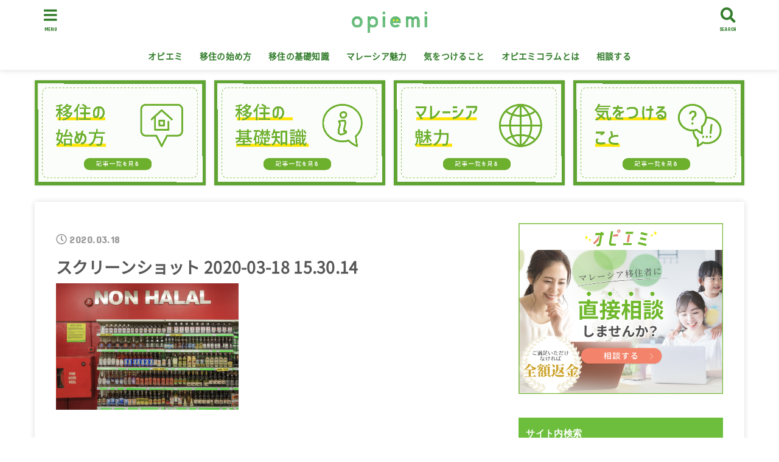

--- FILE ---
content_type: text/html; charset=UTF-8
request_url: https://opeeremigration.com/basic/halal118/attachment/%E3%82%B9%E3%82%AF%E3%83%AA%E3%83%BC%E3%83%B3%E3%82%B7%E3%83%A7%E3%83%83%E3%83%88-2020-03-18-15-30-14/
body_size: 18208
content:
<!doctype html>
<html lang="ja">

<head>
<meta charset="utf-8">
<meta http-equiv="X-UA-Compatible" content="IE=edge">
<meta name="HandheldFriendly" content="True">
<meta name="MobileOptimized" content="320">
<meta name="viewport" content="width=device-width, initial-scale=1"/>

<link rel="pingback" href="https://opeeremigration.com/xmlrpc.php">

<title>スクリーンショット 2020-03-18 15.30.14 &#8211; マレーシアに住むための移住、観光情報メディアのオピエミ</title>
<link rel='dns-prefetch' href='//www.google.com' />
<link rel='dns-prefetch' href='//ajax.googleapis.com' />
<link rel='dns-prefetch' href='//fonts.googleapis.com' />
<link rel='dns-prefetch' href='//use.fontawesome.com' />
<link rel='dns-prefetch' href='//s.w.org' />
<link rel="alternate" type="application/rss+xml" title="マレーシアに住むための移住、観光情報メディアのオピエミ &raquo; フィード" href="https://opeeremigration.com/feed/" />
<link rel="alternate" type="application/rss+xml" title="マレーシアに住むための移住、観光情報メディアのオピエミ &raquo; コメントフィード" href="https://opeeremigration.com/comments/feed/" />
<link rel="alternate" type="application/rss+xml" title="マレーシアに住むための移住、観光情報メディアのオピエミ &raquo; スクリーンショット 2020-03-18 15.30.14 のコメントのフィード" href="https://opeeremigration.com/basic/halal118/attachment/%e3%82%b9%e3%82%af%e3%83%aa%e3%83%bc%e3%83%b3%e3%82%b7%e3%83%a7%e3%83%83%e3%83%88-2020-03-18-15-30-14/feed/" />
		<script type="text/javascript">
			window._wpemojiSettings = {"baseUrl":"https:\/\/s.w.org\/images\/core\/emoji\/12.0.0-1\/72x72\/","ext":".png","svgUrl":"https:\/\/s.w.org\/images\/core\/emoji\/12.0.0-1\/svg\/","svgExt":".svg","source":{"concatemoji":"https:\/\/opeeremigration.com\/wp-includes\/js\/wp-emoji-release.min.js?ver=5.3.20"}};
			!function(e,a,t){var n,r,o,i=a.createElement("canvas"),p=i.getContext&&i.getContext("2d");function s(e,t){var a=String.fromCharCode;p.clearRect(0,0,i.width,i.height),p.fillText(a.apply(this,e),0,0);e=i.toDataURL();return p.clearRect(0,0,i.width,i.height),p.fillText(a.apply(this,t),0,0),e===i.toDataURL()}function c(e){var t=a.createElement("script");t.src=e,t.defer=t.type="text/javascript",a.getElementsByTagName("head")[0].appendChild(t)}for(o=Array("flag","emoji"),t.supports={everything:!0,everythingExceptFlag:!0},r=0;r<o.length;r++)t.supports[o[r]]=function(e){if(!p||!p.fillText)return!1;switch(p.textBaseline="top",p.font="600 32px Arial",e){case"flag":return s([127987,65039,8205,9895,65039],[127987,65039,8203,9895,65039])?!1:!s([55356,56826,55356,56819],[55356,56826,8203,55356,56819])&&!s([55356,57332,56128,56423,56128,56418,56128,56421,56128,56430,56128,56423,56128,56447],[55356,57332,8203,56128,56423,8203,56128,56418,8203,56128,56421,8203,56128,56430,8203,56128,56423,8203,56128,56447]);case"emoji":return!s([55357,56424,55356,57342,8205,55358,56605,8205,55357,56424,55356,57340],[55357,56424,55356,57342,8203,55358,56605,8203,55357,56424,55356,57340])}return!1}(o[r]),t.supports.everything=t.supports.everything&&t.supports[o[r]],"flag"!==o[r]&&(t.supports.everythingExceptFlag=t.supports.everythingExceptFlag&&t.supports[o[r]]);t.supports.everythingExceptFlag=t.supports.everythingExceptFlag&&!t.supports.flag,t.DOMReady=!1,t.readyCallback=function(){t.DOMReady=!0},t.supports.everything||(n=function(){t.readyCallback()},a.addEventListener?(a.addEventListener("DOMContentLoaded",n,!1),e.addEventListener("load",n,!1)):(e.attachEvent("onload",n),a.attachEvent("onreadystatechange",function(){"complete"===a.readyState&&t.readyCallback()})),(n=t.source||{}).concatemoji?c(n.concatemoji):n.wpemoji&&n.twemoji&&(c(n.twemoji),c(n.wpemoji)))}(window,document,window._wpemojiSettings);
		</script>
		<style type="text/css">
img.wp-smiley,
img.emoji {
	display: inline !important;
	border: none !important;
	box-shadow: none !important;
	height: 1em !important;
	width: 1em !important;
	margin: 0 .07em !important;
	vertical-align: -0.1em !important;
	background: none !important;
	padding: 0 !important;
}
</style>
	<link rel='stylesheet' id='wp-block-library-css'  href='https://opeeremigration.com/wp-includes/css/dist/block-library/style.min.css' type='text/css' media='all' />
<link rel='stylesheet' id='stripe-handler-ng-style-css'  href='https://opeeremigration.com/wp-content/plugins/stripe-payments/public/assets/css/public.css?ver=2.0.43' type='text/css' media='all' />
<link rel='stylesheet' id='wordpress-popular-posts-css-css'  href='https://opeeremigration.com/wp-content/plugins/wordpress-popular-posts/assets/css/wpp.css?ver=6.3.4' type='text/css' media='all' />
<link rel='stylesheet' id='stk_style-css'  href='https://opeeremigration.com/wp-content/themes/jstork19/style.css?ver=1.0.8' type='text/css' media='all' />
<link rel='stylesheet' id='stk_child-style-css'  href='https://opeeremigration.com/wp-content/themes/jstork19_custom/style.css' type='text/css' media='all' />
<link rel='stylesheet' id='gf_font-css'  href='https://fonts.googleapis.com/css?family=Concert+One&#038;display=swap' type='text/css' media='all' />
<link rel='stylesheet' id='fontawesome-css'  href='https://use.fontawesome.com/releases/v5.10.2/css/all.css' type='text/css' media='all' />
<script type='text/javascript' src='https://ajax.googleapis.com/ajax/libs/jquery/1.12.4/jquery.min.js?ver=1.12.4'></script>
<script type='application/json' id="wpp-json">
{"sampling_active":0,"sampling_rate":100,"ajax_url":"https:\/\/opeeremigration.com\/wp-json\/wordpress-popular-posts\/v1\/popular-posts","api_url":"https:\/\/opeeremigration.com\/wp-json\/wordpress-popular-posts","ID":4836,"token":"a1b620ce56","lang":0,"debug":0}
</script>
<script type='text/javascript' src='https://opeeremigration.com/wp-content/plugins/wordpress-popular-posts/assets/js/wpp.min.js?ver=6.3.4'></script>
<link rel='https://api.w.org/' href='https://opeeremigration.com/wp-json/' />
<link rel="EditURI" type="application/rsd+xml" title="RSD" href="https://opeeremigration.com/xmlrpc.php?rsd" />
<link rel="wlwmanifest" type="application/wlwmanifest+xml" href="https://opeeremigration.com/wp-includes/wlwmanifest.xml" /> 

<link rel='shortlink' href='https://opeeremigration.com/?p=4836' />
<link rel="alternate" type="application/json+oembed" href="https://opeeremigration.com/wp-json/oembed/1.0/embed?url=https%3A%2F%2Fopeeremigration.com%2Fbasic%2Fhalal118%2Fattachment%2F%25e3%2582%25b9%25e3%2582%25af%25e3%2583%25aa%25e3%2583%25bc%25e3%2583%25b3%25e3%2582%25b7%25e3%2583%25a7%25e3%2583%2583%25e3%2583%2588-2020-03-18-15-30-14%2F" />
<link rel="alternate" type="text/xml+oembed" href="https://opeeremigration.com/wp-json/oembed/1.0/embed?url=https%3A%2F%2Fopeeremigration.com%2Fbasic%2Fhalal118%2Fattachment%2F%25e3%2582%25b9%25e3%2582%25af%25e3%2583%25aa%25e3%2583%25bc%25e3%2583%25b3%25e3%2582%25b7%25e3%2583%25a7%25e3%2583%2583%25e3%2583%2588-2020-03-18-15-30-14%2F&#038;format=xml" />
<style>
		#category-posts-3-internal ul {padding: 0;}
#category-posts-3-internal .cat-post-item img {max-width: initial; max-height: initial; margin: initial;}
#category-posts-3-internal .cat-post-author {margin-bottom: 0;}
#category-posts-3-internal .cat-post-thumbnail {margin: 5px 10px 5px 0;}
#category-posts-3-internal .cat-post-item:before {content: ""; clear: both;}
#category-posts-3-internal .cat-post-excerpt-more {display: inline-block;}
#category-posts-3-internal .cat-post-item {list-style: none; margin: 3px 0 10px; padding: 3px 0;}
#category-posts-3-internal .cat-post-current .cat-post-title {font-weight: bold; text-transform: uppercase;}
#category-posts-3-internal [class*=cat-post-tax] {font-size: 0.85em;}
#category-posts-3-internal [class*=cat-post-tax] * {display:inline-block;}
#category-posts-3-internal .cat-post-item:after {content: ""; display: table;	clear: both;}
#category-posts-3-internal .cat-post-item .cat-post-title {overflow: hidden;text-overflow: ellipsis;white-space: initial;display: -webkit-box;-webkit-line-clamp: 2;-webkit-box-orient: vertical;padding-bottom: 0 !important;}
#category-posts-3-internal .cat-post-item:after {content: ""; display: table;	clear: both;}
#category-posts-3-internal .cat-post-thumbnail {display:block; float:left; margin:5px 10px 5px 0;}
#category-posts-3-internal .cat-post-crop {overflow:hidden;display:block;}
#category-posts-3-internal p {margin:5px 0 0 0}
#category-posts-3-internal li > div {margin:5px 0 0 0; clear:both;}
#category-posts-3-internal .dashicons {vertical-align:middle;}
#category-posts-3-internal .cat-post-thumbnail .cat-post-crop img {height: 80px;}
#category-posts-3-internal .cat-post-thumbnail .cat-post-crop img {width: 100px;}
#category-posts-3-internal .cat-post-thumbnail .cat-post-crop img {object-fit: cover; max-width: 100%; display: block;}
#category-posts-3-internal .cat-post-thumbnail .cat-post-crop-not-supported img {width: 100%;}
#category-posts-3-internal .cat-post-thumbnail {max-width:100%;}
#category-posts-3-internal .cat-post-item img {margin: initial;}
</style>
		            <style id="wpp-loading-animation-styles">@-webkit-keyframes bgslide{from{background-position-x:0}to{background-position-x:-200%}}@keyframes bgslide{from{background-position-x:0}to{background-position-x:-200%}}.wpp-widget-placeholder,.wpp-widget-block-placeholder,.wpp-shortcode-placeholder{margin:0 auto;width:60px;height:3px;background:#dd3737;background:linear-gradient(90deg,#dd3737 0%,#571313 10%,#dd3737 100%);background-size:200% auto;border-radius:3px;-webkit-animation:bgslide 1s infinite linear;animation:bgslide 1s infinite linear}</style>
            <style type="text/css">
body, #breadcrumb li a::after{ color: #565656;}
a, #breadcrumb li.bc_homelink a::before, .author_sns li a::before,.widget li a:after,.np-post-list.prev a::before, .np-post-list.next a::after, .footer-links li a:before{ color: #6cbe3c;}
a:hover{ color: #dd3333;}

.article-footer a{ background-color: #6cbe3c;  border-color:#6cbe3c;}
.article-footer a:hover{ background-color: #dd3333;  border-color:#dd3333;}
.article-footer .tags a{ color:#6cbe3c;}
.article-footer .tags a:hover{ color: #dd3333;}
#header, .bgnormal #inner-header{ background: #ffffff;}
#site__logo a{ color: #000000;}
#header, #g_nav li a, .nav_btn{ color: #317c2a;}
@media only screen and (min-width: 768px) {
	.nav ul { background: #6cbe3c;}
	#g_nav .nav li ul.sub-menu li a{ color: #f7f7f7;}
}

#inner-content, #breadcrumb, .entry-content blockquote:before, .entry-content blockquote:after, .archives-list.simple-list .post-list a,.cbox.type_simple,.cbox.type_simple .box_title .span__box_title, .accordion_content{ background: #ffffff;}

.entry-content h2,.widgettitle,.homeadd_wrap h2,.accordion::before,
ul.wpp-list li a:before,#toc_container .toc_number { background: #6cbe3c; color: #ffffff;}

.entry-content h3,.entry-content h4,.cat_postlist .catttl,.archive-title,
.h_boader .entry-content h2,.h_boader .homeadd_wrap h2{ border-color: #6cbe3c;}
.h_balloon .entry-content h2:after,.h_balloon .homeadd_wrap h2:after{ border-top-color: #6cbe3c;}
.entry-content ol li:before{ background: #6cbe3c; border-color: #6cbe3c;  color: #ffffff;}
.entry-content ul li:before, #toc_container .toc_title::before{ color: #6cbe3c;}

#container .cat-name,.related_article .ttl:before{ background: #fcee21; color:  #3e3e3e;}

.btn-wrap a, .wp-block-button.is-style-normal a{ background: #6cbe3c;border-color: #6cbe3c;}
.btn-wrap a:hover, .wp-block-button.is-style-normal a:hover, .widget .btn-wrap:not(.simple) a:hover{ color: #6cbe3c;border-color: #6cbe3c;}
.btn-wrap.simple a, .wp-block-button.is-style-simple a, .pagination a, .pagination span,.page-links a{ border-color: #6cbe3c; color: #6cbe3c;}
.btn-wrap.simple a:hover, .wp-block-button.is-style-simple a:hover, .pagination .current,.pagination .current:hover,.page-links ul > li > span,.pagination a:hover,.pagination a:focus,.page-links a:hover,.page-links a:focus,.accordionBtn{ background-color: #6cbe3c;}
.accordionBtn.active{ background-color: #dd3333;}

#sidebar1, .widget:not(.widget_text) a{ color: #565656;}
.bgfull #footer-top, .cta-inner{ background-color: #6cbe3c; color: #ffffff;}
.footer a,#footer-top a{ color: #f7f7f7;}
#footer-top .widgettitle{ color: #ffffff;}
.bgfull #footer, .bgnormal #footer #inner-footer { background-color: #6cbe3c; color: #ffffff;}
.wp-block-stk-plugin-faq .faq_title::before{ background-color: #565656;}
.newmark::before{background-color: #ff6347;}
</style>
<script data-ad-client="ca-pub-1482659886977409" async src="https://pagead2.googlesyndication.com/pagead/js/adsbygoogle.js"></script>

<!-- Start of  Zendesk Widget script -->
<script id="ze-snippet" src="https://static.zdassets.com/ekr/snippet.js?key=dc25a837-4489-41ec-9958-2b857fab169f"> </script>
<!-- End of  Zendesk Widget script --><style type="text/css" id="custom-background-css">
body.custom-background { background-color: #ffffff; }
</style>
	<link rel="icon" href="https://opeeremigration.com/wp-content/uploads/2020/01/cropped-opiemi-2-32x32.png" sizes="32x32" />
<link rel="icon" href="https://opeeremigration.com/wp-content/uploads/2020/01/cropped-opiemi-2-192x192.png" sizes="192x192" />
<link rel="apple-touch-icon-precomposed" href="https://opeeremigration.com/wp-content/uploads/2020/01/cropped-opiemi-2-180x180.png" />
<meta name="msapplication-TileImage" content="https://opeeremigration.com/wp-content/uploads/2020/01/cropped-opiemi-2-270x270.png" />
		<style type="text/css" id="wp-custom-css">
			 /*MWformの折り返し対策用*/
.mwform-radio-field {
display: block;
white-space: nowrap;
float: left;
}

 /*コンシェルジュページ：フォームボタン*/
.concierge_form_wrap {
  display: flex;
  align-items: center;
  justify-content: center;
	margin:-50px 0 -10px;
}
.concierge_form_wrap p {
	float:left;
}
.concierge_btn02{
	margin:0 30px;
}
.colona{
	text-align:center;
	margin:0;
	padding:0;
}

 /*PC_ボタン*/
.concierge_btn01 {
	font-size:1.3em;
  display: inline-block;
  padding: 0.5em 1.2em;
  text-decoration: none;
  background: #6db131;/*ボタン色*/
  color: #FFF;
  border-radius: 5px;
}
.concierge_btn01:hover {
  /*ボタンを押したとき*/
  -webkit-transform: translateY(4px);
  transform: translateY(4px);/*下に動く*/
	 background: #f3a674;/*ボタン色*/
	 color:#FFF;
}
.concierge_btn02 {
	font-size:1.3em;
  display: inline-block;
  padding: 0.5em 1.2em;
  text-decoration: none;
  background: #da8069;/*ボタン色*/
  color: #FFF;
  border-radius: 5px;
}
.concierge_btn02:hover {
  /*ボタンを押したとき*/
  -webkit-transform: translateY(4px);
  transform: translateY(4px);/*下に動く*/
	 background: #f3a674;/*ボタン色*/
	color:#FFF;
}

@media screen and (min-width:320px) and ( max-width: 767px) {
.concierge_form_wrap {
  display: flex;
  align-items: center;
  justify-content: center;
  margin:-50px 0 -10px;
}
.concierge_form_wrap p {
	float:left;
}
.concierge_btn02{
	margin:0 10px;
}
.colona{
	text-align:center;
	margin:0;
	padding:0;
}
.colona img{
max-width: 60%;
height: auto;
}
	
/*mobile_ボタン*/
.concierge_btn01 {
	font-size:0.7em;
  display: inline-block;
  padding: 0.5em 1em;
  text-decoration: none;
  background: #6db131;/*ボタン色*/
  color: #FFF;
  border-radius: 5px;
}
.concierge_btn01:active {
  /*ボタンを押したとき*/
  -webkit-transform: translateY(4px);
  transform: translateY(4px);/*下に動く*/
  background: #6db131;/*ボタン色*/	
}
.concierge_btn02 {
	font-size:0.7em;
  display: inline-block;
  padding: 0.5em 1em;
  text-decoration: none;
  background: #da8069;/*ボタン色*/
  color: #FFF;
  border-radius: 5px;
}
.concierge_btn02:active {
  /*ボタンを押したとき*/
  -webkit-transform: translateY(4px);
  transform: translateY(4px);/*下に動く*/
	 background: #6db131;/*ボタン色*/
}
}		</style>
		<script async src="https://www.googletagmanager.com/gtag/js?id=UA-145394103-4"></script>
<script>
  window.dataLayer = window.dataLayer || [];
  function gtag(){dataLayer.push(arguments);}
  gtag('js', new Date());

  gtag('config', 'UA-145394103-4');
</script>	
	
	
<!-- Begin Mieruca Embed Code -->
<script type="text/javascript" id="mierucajs">
window.__fid = window.__fid || [];__fid.push([829659598]);
(function() {
function mieruca(){if(typeof window.__fjsld != "undefined") return; window.__fjsld = 1; var fjs = document.createElement('script'); fjs.type = 'text/javascript'; fjs.async = true; fjs.id = "fjssync"; var timestamp = new Date;fjs.src = ('https:' == document.location.protocol ? 'https' : 'http') + '://hm.mieru-ca.com/service/js/mieruca-hm.js?v='+ timestamp.getTime(); var x = document.getElementsByTagName('script')[0]; x.parentNode.insertBefore(fjs, x); };
setTimeout(mieruca, 500); document.readyState != "complete" ? (window.attachEvent ? window.attachEvent("onload", mieruca) : window.addEventListener("load", mieruca, false)) : mieruca();
})();
</script>
<!-- End Mieruca Embed Code -->	
	
</head>

<body class="attachment attachment-template-default single single-attachment postid-4836 attachmentid-4836 attachment-png custom-background wp-custom-logo headercenter h_stitch bgfull">

<div id="container">


<header id="header" class="header">
<div id="inner-header" class="wrap">

<div id="site__logo" class="fs_m">
	<p class="site_description"></p>

	
		<p class="h1 img"><a href="https://opeeremigration.com/" class="custom-logo-link" rel="home"><img width="1000" height="284" src="https://opeeremigration.com/wp-content/uploads/2021/11/logo_opiemi.png" class="custom-logo" alt="マレーシアに住むための移住、観光情報メディアのオピエミ" srcset="https://opeeremigration.com/wp-content/uploads/2021/11/logo_opiemi.png 1000w, https://opeeremigration.com/wp-content/uploads/2021/11/logo_opiemi-300x85.png 300w, https://opeeremigration.com/wp-content/uploads/2021/11/logo_opiemi-768x218.png 768w" sizes="(max-width: 1000px) 100vw, 1000px" /></a></p>
	
</div>

<nav id="g_nav" class="menu-main-container"><ul id="menu-main" class="nav top-nav cf"><li id="menu-item-4301" class="menu-item menu-item-type-custom menu-item-object-custom menu-item-4301"><a href="https://opeeremigration.com/interview/">オピエミ</a></li>
<li id="menu-item-4296" class="menu-item menu-item-type-taxonomy menu-item-object-category menu-item-4296"><a href="https://opeeremigration.com/category/start/">移住の始め方</a></li>
<li id="menu-item-4297" class="menu-item menu-item-type-taxonomy menu-item-object-category menu-item-4297"><a href="https://opeeremigration.com/category/basic/">移住の基礎知識</a></li>
<li id="menu-item-4298" class="menu-item menu-item-type-taxonomy menu-item-object-category menu-item-4298"><a href="https://opeeremigration.com/category/charm/">マレーシア魅力</a></li>
<li id="menu-item-4299" class="menu-item menu-item-type-taxonomy menu-item-object-category menu-item-4299"><a href="https://opeeremigration.com/category/becareful/">気をつけること</a></li>
<li id="menu-item-4300" class="menu-item menu-item-type-post_type menu-item-object-page menu-item-4300"><a href="https://opeeremigration.com/about/">オピエミコラムとは</a></li>
<li id="menu-item-7752" class="menu-item menu-item-type-custom menu-item-object-custom menu-item-7752"><a href="https://opeeremigration.com/interview-category/">相談する</a></li>
</ul></nav>
<a href="#searchbox" data-remodal-target="searchbox" class="nav_btn search_btn"><span class="text gf">search</span></a>

<a href="#spnavi" data-remodal-target="spnavi" class="nav_btn menu_btn"><span class="text gf">menu</span></a>



</div>
</header>




<!--スライドショーパーツに入れ替え-->




<div id="pickup_content"><ul><li class="fadeInDown"><a class="pickup_content__link" href="https://opeeremigration.com/category/start"><figure class="eyecatch"><img src="https://opeeremigration.com/wp-content/uploads/2019/12/移住の始め方.jpg"></figure></a></li><li class="fadeInDown delay-0_2s"><a class="pickup_content__link" href="https://opeeremigration.com/category/basic"><figure class="eyecatch"><img src="https://opeeremigration.com/wp-content/uploads/2019/12/移住の基礎知識.jpg"></figure></a></li><li class="fadeInDown delay-0_4s"><a class="pickup_content__link" href="https://opeeremigration.com/category/charm"><figure class="eyecatch"><img src="https://opeeremigration.com/wp-content/uploads/2019/12/マレーシア魅力.jpg"></figure></a></li><li class="fadeInDown delay-0_6s"><a class="pickup_content__link" href="https://opeeremigration.com/category/becareful"><figure class="eyecatch"><img src="https://opeeremigration.com/wp-content/uploads/2019/12/気をつけること.jpg"></figure></a></li></ul></div>


<div id="content">
<div id="inner-content" class="fadeIn wrap">

<main id="main">
<article id="post-4836" class="post-4836 attachment type-attachment status-inherit hentry article">
<header class="article-header entry-header">
<p class="byline entry-meta vcard cf">


<time class="time__date gf entry-date updated" datetime="2020-03-18">2020.03.18</time>

</p>

<h1 class="entry-title single-title" itemprop="headline" rel="bookmark">スクリーンショット 2020-03-18 15.30.14</h1>

</header>



<section class="entry-content cf">


<!-- PRyC WP: Add custom content to bottom of post/page: Standard Content START --><div id="pryc-wp-acctp-original-content"><p class="attachment"><a href='https://opeeremigration.com/wp-content/uploads/2020/03/スクリーンショット-2020-03-18-15.30.14.png'><img width="300" height="208" src="https://opeeremigration.com/wp-content/uploads/2020/03/スクリーンショット-2020-03-18-15.30.14-300x208.png" class="attachment-medium size-medium" alt="ノンハラル" srcset="https://opeeremigration.com/wp-content/uploads/2020/03/スクリーンショット-2020-03-18-15.30.14-300x208.png 300w, https://opeeremigration.com/wp-content/uploads/2020/03/スクリーンショット-2020-03-18-15.30.14-1024x709.png 1024w, https://opeeremigration.com/wp-content/uploads/2020/03/スクリーンショット-2020-03-18-15.30.14-768x531.png 768w, https://opeeremigration.com/wp-content/uploads/2020/03/スクリーンショット-2020-03-18-15.30.14-1536x1063.png 1536w, https://opeeremigration.com/wp-content/uploads/2020/03/スクリーンショット-2020-03-18-15.30.14.png 2026w" sizes="(max-width: 300px) 100vw, 300px" /></a></p>
<!-- PRyC WP: Add custom content to bottom of post/page: Standard Content START --></div><!-- PRyC WP: Add custom content to bottom of post/page --><div id="pryc-wp-acctp-bottom"><p>いつでも話せるパートナーが見つかる<br>「オピエミインタビュー」</p>
<p>マレーシア移住の準備から<br>移住後の生活までマレーシア移住者が体験談を元にリアルなお話しします。<br>マレーシアはいいところばかりではありません。<br>メリット、デメリットもお伝えします。</p>
<p><br><strong>「マレーシア生活でよくあるお悩み」</strong><br><strong>・英語が苦手だから心配が多い。。<br>・行政の手続き失敗したくないな。。<br>・知り合いがほしい、美味しいお店も知りたい。。<br>・住まいのトラブルどうすればいいのかな。。</strong><br>などなど、<br><br><strong><span style="color: #339966;">＼そんなお悩みを解決／</span></strong><br><br>知りたいことを直接聞けるので<br>不安や疑問も払拭することが可能です！<br><br>マレーシア現地で豊富な経験と人脈を有する専門家たちが<br>あなたのマレーシア生活をサポートをします！<br><br>
<strong>特徴<br>１、顔が見えるから安心<br>２、1時間、あなたのために共同作業<br>３、プロフィールが見えるからあなたにあった専門家が見つかる</strong><br><br>ご満足いただけなかった場合は、全額返還♪<br><br><span style="color: #339966;"><strong>オピエミインタビュー</strong></span><br><a href="https://opeeremigration.com/interview/">https://opeeremigration.com/interview/<br></a></p></div><!-- /PRyC WP: Add custom content to bottom of post/page -->

</section>








	<div id="respond" class="comment-respond">
		<h3 id="reply-title" class="comment-reply-title">コメントを残す <small><a rel="nofollow" id="cancel-comment-reply-link" href="/basic/halal118/attachment/%E3%82%B9%E3%82%AF%E3%83%AA%E3%83%BC%E3%83%B3%E3%82%B7%E3%83%A7%E3%83%83%E3%83%88-2020-03-18-15-30-14/#respond" style="display:none;">コメントをキャンセル</a></small></h3><form action="https://opeeremigration.com/wp-comments-post.php" method="post" id="commentform" class="comment-form" novalidate><p class="comment-notes"><span id="email-notes">メールアドレスが公開されることはありません。</span> <span class="required">*</span> が付いている欄は必須項目です</p><p class="comment-form-comment"><label for="comment">コメント</label> <textarea id="comment" name="comment" cols="45" rows="8" maxlength="65525" required="required"></textarea></p><p class="comment-form-author"><label for="author">名前 <span class="required">*</span></label> <input id="author" name="author" type="text" value="" size="30" maxlength="245" required='required' /></p>
<p class="comment-form-email"><label for="email">メール <span class="required">*</span></label> <input id="email" name="email" type="email" value="" size="30" maxlength="100" aria-describedby="email-notes" required='required' /></p>
<p class="comment-form-url"><label for="url">サイト</label> <input id="url" name="url" type="url" value="" size="30" maxlength="200" /></p>
<p class="comment-form-cookies-consent"><input id="wp-comment-cookies-consent" name="wp-comment-cookies-consent" type="checkbox" value="yes" /> <label for="wp-comment-cookies-consent">次回のコメントで使用するためブラウザーに自分の名前、メールアドレス、サイトを保存する。</label></p>
<p class="form-submit"><input name="submit" type="submit" id="submit" class="submit" value="コメントを送信" /> <input type='hidden' name='comment_post_ID' value='4836' id='comment_post_ID' />
<input type='hidden' name='comment_parent' id='comment_parent' value='0' />
</p><p style="display: none;"><input type="hidden" id="akismet_comment_nonce" name="akismet_comment_nonce" value="a6751b49d4" /></p><div class="inv-recaptcha-holder"></div><p style="display: none;"><input type="hidden" id="ak_js" name="ak_js" value="175"/></p></form>	</div><!-- #respond -->
	
</article>

<div id="single_foot">
<div id="np-post">

</div>

			
	<div id="related-box" class="original-related">
	    <h2 class="related-h h_ttl"><span class="gf">RECOMMEND</span></h2>
				<ul>

				<li class="related_newpost__li">
		    <a href="https://opeeremigration.com/basic/60s-emigration/">
				<figure class="eyecatch">
				<img width="485" height="300" src="https://opeeremigration.com/wp-content/uploads/2021/01/0118アイキャッチ5-485x300.jpg" class="attachment-oc-post-thum size-oc-post-thum wp-post-image" alt="" />				<span class="osusume-label cat-name cat-id-20">移住の基礎知識</span>				</figure>
				<time class="time__date gf undo">2021.02.05</time>				<div class="ttl">60代夫婦の移住体験談！マレーシアに夫婦で暮らす場合の生活費は？</div>
			</a>
		</li>
				<li class="related_newpost__li">
		    <a href="https://opeeremigration.com/becareful/stresscare/">
				<figure class="eyecatch">
				<img width="485" height="300" src="https://opeeremigration.com/wp-content/uploads/2023/11/日本の食材は-どこで何が買える？-日本から持ち込むべきもの-2-485x300.png" class="attachment-oc-post-thum size-oc-post-thum wp-post-image" alt="マレーシア　移住　ストレス" />				<span class="osusume-label cat-name cat-id-22">気をつけること</span>				</figure>
				<time class="time__date gf">2023.11.06</time>				<div class="ttl">海外生活でストレスを溜めないために｜家族でマレーシア移住したママが解説</div>
			</a>
		</li>
				<li class="related_newpost__li">
		    <a href="https://opeeremigration.com/basic/kyosei/">
				<figure class="eyecatch">
				<img width="485" height="300" src="https://opeeremigration.com/wp-content/uploads/2025/09/1-5-485x300.png" class="attachment-oc-post-thum size-oc-post-thum wp-post-image" alt="マレーシア　歯科　日本語　矯正" />				<span class="osusume-label cat-name cat-id-20">移住の基礎知識</span>				</figure>
				<time class="time__date gf">2025.10.10</time>				<div class="ttl">マレーシアで歯科矯正！移住親子のインビザライン体験談と現地の歯科事情|費用から歯科医院選びまでを解説します</div>
			</a>
		</li>
				<li class="related_newpost__li">
		    <a href="https://opeeremigration.com/start/problemsolving015/">
				<figure class="eyecatch">
				<img width="485" height="300" src="https://opeeremigration.com/wp-content/uploads/2019/12/eyecatch_0013-485x300.jpg" class="attachment-oc-post-thum size-oc-post-thum wp-post-image" alt="" />				<span class="osusume-label cat-name cat-id-19">移住の始め方</span>				</figure>
				<time class="time__date gf undo">2020.06.03</time>				<div class="ttl">マレーシアに移住する前に皆が疑問に思う事</div>
			</a>
		</li>
				<li class="related_newpost__li">
		    <a href="https://opeeremigration.com/start/simcard060/">
				<figure class="eyecatch">
				<img width="485" height="300" src="https://opeeremigration.com/wp-content/uploads/2020/01/v60-485x300.jpg" class="attachment-oc-post-thum size-oc-post-thum wp-post-image" alt="おすすめのSIMカード" />				<span class="osusume-label cat-name cat-id-19">移住の始め方</span>				</figure>
				<time class="time__date gf undo">2022.06.11</time>				<div class="ttl">おすすめのプリペイドSIMカード11社比較｜家族マレーシア移住者が解説</div>
			</a>
		</li>
				<li class="related_newpost__li">
		    <a href="https://opeeremigration.com/basic/mm2h021/">
				<figure class="eyecatch">
				<img width="485" height="300" src="https://opeeremigration.com/wp-content/uploads/2020/01/v21-485x300.jpg" class="attachment-oc-post-thum size-oc-post-thum wp-post-image" alt="" />				<span class="osusume-label cat-name cat-id-20">移住の基礎知識</span>				</figure>
				<time class="time__date gf undo">2020.06.03</time>				<div class="ttl">MM2Hのメリット｜マレーシア移住をおすすめする理由</div>
			</a>
		</li>
				<li class="related_newpost__li">
		    <a href="https://opeeremigration.com/becareful/nihonkoi/">
				<figure class="eyecatch">
				<img width="485" height="300" src="https://opeeremigration.com/wp-content/uploads/2025/05/1-485x300.png" class="attachment-oc-post-thum size-oc-post-thum wp-post-image" alt="マレーシア　日本人　コミュニティ　日本が恋しい" />				<span class="osusume-label cat-name cat-id-22">気をつけること</span>				</figure>
				<time class="time__date gf">2025.05.30</time>				<div class="ttl">マレーシア移住|日本が恋しくなる瞬間とリフレッシュ方法＆日本人コミュニティとの付き合い方</div>
			</a>
		</li>
				<li class="related_newpost__li">
		    <a href="https://opeeremigration.com/charm/cardrive/">
				<figure class="eyecatch">
				<img width="485" height="300" src="https://opeeremigration.com/wp-content/uploads/2023/12/マレーシアで-ママが-仕事を-探すにはのコピーのコピー-5-1-485x300.png" class="attachment-oc-post-thum size-oc-post-thum wp-post-image" alt="" />				<span class="osusume-label cat-name cat-id-21">マレーシア魅力</span>				</figure>
				<time class="time__date gf">2023.12.14</time>				<div class="ttl">マレーシア。車で行けるおすすめ国内旅行①</div>
			</a>
		</li>
		
			</ul>
	    	</div>
	  
	  	

</div>
</main>

<div id="sidebar1" class="sidebar" role="complementary"><div id="media_image-8" class="widget widget_media_image"><a href="https://opeeremigration.com/interview/"><img width="728" height="609" src="https://opeeremigration.com/wp-content/uploads/2021/02/bnr_interview_side-1024x857.png" class="image wp-image-7759  attachment-large size-large" alt="" style="max-width: 100%; height: auto;" srcset="https://opeeremigration.com/wp-content/uploads/2021/02/bnr_interview_side-1024x857.png 1024w, https://opeeremigration.com/wp-content/uploads/2021/02/bnr_interview_side-300x251.png 300w, https://opeeremigration.com/wp-content/uploads/2021/02/bnr_interview_side-768x643.png 768w, https://opeeremigration.com/wp-content/uploads/2021/02/bnr_interview_side.png 1536w" sizes="(max-width: 728px) 100vw, 728px" /></a></div><div id="search-2" class="widget widget_search"><h4 class="widgettitle gf"><span>サイト内検索</span></h4><form role="search" method="get" class="searchform" action="https://opeeremigration.com/" >
		<input type="search" placeholder="キーワードを入力" value="" name="s" id="s" />
		<button type="submit" class="searchsubmit"></button>
		</form></div><div id="category-posts-3" class="widget cat-post-widget"><h4 class="widgettitle gf"><span>エリア紹介</span></h4><ul id="category-posts-3-internal" class="category-posts-internal">
<li class='cat-post-item'><div><a class="cat-post-title" href="https://opeeremigration.com/areaguide/trx2025/" rel="bookmark">【2025年最新版】クアラルンプールのおしゃれなスポット「TRXモール（The Exchange TRX）」完全ガイド</a></div><div>
<a class="cat-post-thumbnail cat-post-none" href="https://opeeremigration.com/areaguide/trx2025/" title="【2025年最新版】クアラルンプールのおしゃれなスポット「TRXモール（The Exchange TRX）」完全ガイド"><span class="cat-post-crop cat-post-format cat-post-format-standard"><img width="100" height="80" src="https://opeeremigration.com/wp-content/uploads/2025/07/1.png" class="attachment- size- wp-post-image" alt="マレーシア　おすすめモール　TRX" data-cat-posts-width="100" data-cat-posts-height="80" srcset="https://opeeremigration.com/wp-content/uploads/2025/07/1.png 900w, https://opeeremigration.com/wp-content/uploads/2025/07/1-300x200.png 300w, https://opeeremigration.com/wp-content/uploads/2025/07/1-768x512.png 768w" sizes="(max-width: 100px) 100vw, 100px" /></span></a></div></li><li class='cat-post-item'><div><a class="cat-post-title" href="https://opeeremigration.com/areaguide/brickfiels2025/" rel="bookmark">マレーシア・クアラルンプールのインド街へ行こう！アクセスやおすすめグルメ・お土産を在住者が解説します</a></div><div>
<a class="cat-post-thumbnail cat-post-none" href="https://opeeremigration.com/areaguide/brickfiels2025/" title="マレーシア・クアラルンプールのインド街へ行こう！アクセスやおすすめグルメ・お土産を在住者が解説します"><span class="cat-post-crop cat-post-format cat-post-format-standard"><img width="100" height="80" src="https://opeeremigration.com/wp-content/uploads/2025/06/2-2.png" class="attachment- size- wp-post-image" alt="マレーシア　インド街　ブリックフィールズ" data-cat-posts-width="100" data-cat-posts-height="80" srcset="https://opeeremigration.com/wp-content/uploads/2025/06/2-2.png 900w, https://opeeremigration.com/wp-content/uploads/2025/06/2-2-300x200.png 300w, https://opeeremigration.com/wp-content/uploads/2025/06/2-2-768x512.png 768w" sizes="(max-width: 100px) 100vw, 100px" /></span></a></div></li><li class='cat-post-item'><div><a class="cat-post-title" href="https://opeeremigration.com/areaguide/malacca5/" rel="bookmark">KLからバス＆車で2時間｜歴史と文化・グルメを堪能！マラッカの見どころ５選を移住ママが解説</a></div><div>
<a class="cat-post-thumbnail cat-post-none" href="https://opeeremigration.com/areaguide/malacca5/" title="KLからバス＆車で2時間｜歴史と文化・グルメを堪能！マラッカの見どころ５選を移住ママが解説"><span class="cat-post-crop cat-post-format cat-post-format-standard"><img width="100" height="80" src="https://opeeremigration.com/wp-content/uploads/2024/04/オピエミブログアイキャッチ.png" class="attachment- size- wp-post-image" alt="マラッカ　バス　子連れ　おすすめ" data-cat-posts-width="100" data-cat-posts-height="80" srcset="https://opeeremigration.com/wp-content/uploads/2024/04/オピエミブログアイキャッチ.png 800w, https://opeeremigration.com/wp-content/uploads/2024/04/オピエミブログアイキャッチ-300x225.png 300w, https://opeeremigration.com/wp-content/uploads/2024/04/オピエミブログアイキャッチ-768x576.png 768w" sizes="(max-width: 100px) 100vw, 100px" /></span></a></div></li><li class='cat-post-item'><div><a class="cat-post-title" href="https://opeeremigration.com/charm/highway-bus/" rel="bookmark">マイカー＆免許がない人も安心！マレーシアで安価で便利な長距離バス｜子連れでキャメロンハイランドへ</a></div><div>
<a class="cat-post-thumbnail cat-post-none" href="https://opeeremigration.com/charm/highway-bus/" title="マイカー＆免許がない人も安心！マレーシアで安価で便利な長距離バス｜子連れでキャメロンハイランドへ"><span class="cat-post-crop cat-post-format cat-post-format-standard"><img width="100" height="80" src="https://opeeremigration.com/wp-content/uploads/2024/02/オピエミブログアイキャッチ-2.png" class="attachment- size- wp-post-image" alt="マレーシア　高速　バス　長距離　子連れ" data-cat-posts-width="100" data-cat-posts-height="80" srcset="https://opeeremigration.com/wp-content/uploads/2024/02/オピエミブログアイキャッチ-2.png 800w, https://opeeremigration.com/wp-content/uploads/2024/02/オピエミブログアイキャッチ-2-300x225.png 300w, https://opeeremigration.com/wp-content/uploads/2024/02/オピエミブログアイキャッチ-2-768x576.png 768w" sizes="(max-width: 100px) 100vw, 100px" /></span></a></div></li><li class='cat-post-item'><div><a class="cat-post-title" href="https://opeeremigration.com/areaguide/srihartamas/" rel="bookmark">人気のエリア　スリハタマスに行ってみた。</a></div><div>
<a class="cat-post-thumbnail cat-post-none" href="https://opeeremigration.com/areaguide/srihartamas/" title="人気のエリア　スリハタマスに行ってみた。"><span class="cat-post-crop cat-post-format cat-post-format-standard"><img width="100" height="80" src="https://opeeremigration.com/wp-content/uploads/2024/01/マレーシアで-ママが-仕事を-探すにはのコピーのコピー-11-1.png" class="attachment- size- wp-post-image" alt="" data-cat-posts-width="100" data-cat-posts-height="80" srcset="https://opeeremigration.com/wp-content/uploads/2024/01/マレーシアで-ママが-仕事を-探すにはのコピーのコピー-11-1.png 800w, https://opeeremigration.com/wp-content/uploads/2024/01/マレーシアで-ママが-仕事を-探すにはのコピーのコピー-11-1-300x225.png 300w, https://opeeremigration.com/wp-content/uploads/2024/01/マレーシアで-ママが-仕事を-探すにはのコピーのコピー-11-1-768x576.png 768w" sizes="(max-width: 100px) 100vw, 100px" /></span></a></div></li><li class='cat-post-item'><div><a class="cat-post-title" href="https://opeeremigration.com/areaguide/montkiaraa/" rel="bookmark">人気のエリア、モントキアラに行ってみた。</a></div><div>
<a class="cat-post-thumbnail cat-post-none" href="https://opeeremigration.com/areaguide/montkiaraa/" title="人気のエリア、モントキアラに行ってみた。"><span class="cat-post-crop cat-post-format cat-post-format-standard"><img width="100" height="80" src="https://opeeremigration.com/wp-content/uploads/2024/01/マレーシアで-ママが-仕事を-探すにはのコピーのコピー-8-1.png" class="attachment- size- wp-post-image" alt="" data-cat-posts-width="100" data-cat-posts-height="80" srcset="https://opeeremigration.com/wp-content/uploads/2024/01/マレーシアで-ママが-仕事を-探すにはのコピーのコピー-8-1.png 800w, https://opeeremigration.com/wp-content/uploads/2024/01/マレーシアで-ママが-仕事を-探すにはのコピーのコピー-8-1-300x225.png 300w, https://opeeremigration.com/wp-content/uploads/2024/01/マレーシアで-ママが-仕事を-探すにはのコピーのコピー-8-1-768x576.png 768w" sizes="(max-width: 100px) 100vw, 100px" /></span></a></div></li><li class='cat-post-item'><div><a class="cat-post-title" href="https://opeeremigration.com/areaguide/desapark/" rel="bookmark">マレーシアで今１番人気のエリア</a></div><div>
<a class="cat-post-thumbnail cat-post-none" href="https://opeeremigration.com/areaguide/desapark/" title="マレーシアで今１番人気のエリア"><span class="cat-post-crop cat-post-format cat-post-format-standard"><img width="100" height="80" src="https://opeeremigration.com/wp-content/uploads/2023/12/マレーシアで-ママが-仕事を-探すにはのコピーのコピー-9-1.png" class="attachment- size- wp-post-image" alt="" data-cat-posts-width="100" data-cat-posts-height="80" srcset="https://opeeremigration.com/wp-content/uploads/2023/12/マレーシアで-ママが-仕事を-探すにはのコピーのコピー-9-1.png 800w, https://opeeremigration.com/wp-content/uploads/2023/12/マレーシアで-ママが-仕事を-探すにはのコピーのコピー-9-1-300x225.png 300w, https://opeeremigration.com/wp-content/uploads/2023/12/マレーシアで-ママが-仕事を-探すにはのコピーのコピー-9-1-768x576.png 768w" sizes="(max-width: 100px) 100vw, 100px" /></span></a></div></li><li class='cat-post-item'><div><a class="cat-post-title" href="https://opeeremigration.com/charm/ipoh-train-lostworld/" rel="bookmark">KLからイポー電車で子連れ旅行｜おすすめスポット＆ホテルを移住者が解説</a></div><div>
<a class="cat-post-thumbnail cat-post-none" href="https://opeeremigration.com/charm/ipoh-train-lostworld/" title="KLからイポー電車で子連れ旅行｜おすすめスポット＆ホテルを移住者が解説"><span class="cat-post-crop cat-post-format cat-post-format-standard"><img width="100" height="80" src="https://opeeremigration.com/wp-content/uploads/2022/10/日本の食材は-どこで何が買える？-日本から持ち込むべきもの.png" class="attachment- size- wp-post-image" alt="" data-cat-posts-width="100" data-cat-posts-height="80" srcset="https://opeeremigration.com/wp-content/uploads/2022/10/日本の食材は-どこで何が買える？-日本から持ち込むべきもの.png 800w, https://opeeremigration.com/wp-content/uploads/2022/10/日本の食材は-どこで何が買える？-日本から持ち込むべきもの-300x225.png 300w, https://opeeremigration.com/wp-content/uploads/2022/10/日本の食材は-どこで何が買える？-日本から持ち込むべきもの-768x576.png 768w" sizes="(max-width: 100px) 100vw, 100px" /></span></a></div></li><li class='cat-post-item'><div><a class="cat-post-title" href="https://opeeremigration.com/areaguide/ipo097/" rel="bookmark">イポー｜エリアガイド｜美味しいグルメを安く、日本人には嬉しい温泉があるレトロな街</a></div><div>
<a class="cat-post-thumbnail cat-post-none" href="https://opeeremigration.com/areaguide/ipo097/" title="イポー｜エリアガイド｜美味しいグルメを安く、日本人には嬉しい温泉があるレトロな街"><span class="cat-post-crop cat-post-format cat-post-format-standard"><img width="100" height="80" src="https://opeeremigration.com/wp-content/uploads/2020/02/AdobeStock_251180965-scaled.jpeg" class="attachment- size- wp-post-image" alt="イポーエリア料理" data-cat-posts-width="100" data-cat-posts-height="80" srcset="https://opeeremigration.com/wp-content/uploads/2020/02/AdobeStock_251180965-scaled.jpeg 2560w, https://opeeremigration.com/wp-content/uploads/2020/02/AdobeStock_251180965-300x200.jpeg 300w, https://opeeremigration.com/wp-content/uploads/2020/02/AdobeStock_251180965-1024x683.jpeg 1024w, https://opeeremigration.com/wp-content/uploads/2020/02/AdobeStock_251180965-768x512.jpeg 768w, https://opeeremigration.com/wp-content/uploads/2020/02/AdobeStock_251180965-1536x1024.jpeg 1536w, https://opeeremigration.com/wp-content/uploads/2020/02/AdobeStock_251180965-2048x1365.jpeg 2048w" sizes="(max-width: 100px) 100vw, 100px" /></span></a></div></li><li class='cat-post-item'><div><a class="cat-post-title" href="https://opeeremigration.com/areaguide/kualalumpur061/" rel="bookmark">クアラルンプール｜エリアガイド｜交通も食事もショッピングも人気N0.1の首都</a></div><div>
<a class="cat-post-thumbnail cat-post-none" href="https://opeeremigration.com/areaguide/kualalumpur061/" title="クアラルンプール｜エリアガイド｜交通も食事もショッピングも人気N0.1の首都"><span class="cat-post-crop cat-post-format cat-post-format-standard"><img width="100" height="80" src="https://opeeremigration.com/wp-content/uploads/2020/02/クアラルンプール--scaled.jpeg" class="attachment- size- wp-post-image" alt="クアラルンプール" data-cat-posts-width="100" data-cat-posts-height="80" srcset="https://opeeremigration.com/wp-content/uploads/2020/02/クアラルンプール--scaled.jpeg 2560w, https://opeeremigration.com/wp-content/uploads/2020/02/クアラルンプール--300x200.jpeg 300w, https://opeeremigration.com/wp-content/uploads/2020/02/クアラルンプール--1024x683.jpeg 1024w, https://opeeremigration.com/wp-content/uploads/2020/02/クアラルンプール--768x512.jpeg 768w, https://opeeremigration.com/wp-content/uploads/2020/02/クアラルンプール--1536x1024.jpeg 1536w, https://opeeremigration.com/wp-content/uploads/2020/02/クアラルンプール--2048x1365.jpeg 2048w" sizes="(max-width: 100px) 100vw, 100px" /></span></a></div></li><li class='cat-post-item'><div><a class="cat-post-title" href="https://opeeremigration.com/areaguide/johorbahru064/" rel="bookmark">ジョホールバル｜マレーシアエリアガイド｜大都市シンガポールに隣接した発展著しい国境の街</a></div><div>
<a class="cat-post-thumbnail cat-post-none" href="https://opeeremigration.com/areaguide/johorbahru064/" title="ジョホールバル｜マレーシアエリアガイド｜大都市シンガポールに隣接した発展著しい国境の街"><span class="cat-post-crop cat-post-format cat-post-format-standard"><img width="100" height="80" src="https://opeeremigration.com/wp-content/uploads/2020/02/ジョホールバル（シンガポール）AdobeStock_104643503-1-scaled.jpeg" class="attachment- size- wp-post-image" alt="ジョホールバル" data-cat-posts-width="100" data-cat-posts-height="80" srcset="https://opeeremigration.com/wp-content/uploads/2020/02/ジョホールバル（シンガポール）AdobeStock_104643503-1-scaled.jpeg 2560w, https://opeeremigration.com/wp-content/uploads/2020/02/ジョホールバル（シンガポール）AdobeStock_104643503-1-300x169.jpeg 300w, https://opeeremigration.com/wp-content/uploads/2020/02/ジョホールバル（シンガポール）AdobeStock_104643503-1-1024x576.jpeg 1024w, https://opeeremigration.com/wp-content/uploads/2020/02/ジョホールバル（シンガポール）AdobeStock_104643503-1-768x432.jpeg 768w, https://opeeremigration.com/wp-content/uploads/2020/02/ジョホールバル（シンガポール）AdobeStock_104643503-1-1536x864.jpeg 1536w, https://opeeremigration.com/wp-content/uploads/2020/02/ジョホールバル（シンガポール）AdobeStock_104643503-1-2048x1152.jpeg 2048w" sizes="(max-width: 100px) 100vw, 100px" /></span></a></div></li><li class='cat-post-item'><div><a class="cat-post-title" href="https://opeeremigration.com/areaguide/cameron089/" rel="bookmark">キャメロンハイランド｜エリアガイド｜年間を通じて20度前後の高原リゾート</a></div><div>
<a class="cat-post-thumbnail cat-post-none" href="https://opeeremigration.com/areaguide/cameron089/" title="キャメロンハイランド｜エリアガイド｜年間を通じて20度前後の高原リゾート"><span class="cat-post-crop cat-post-format cat-post-format-standard"><img width="100" height="80" src="https://opeeremigration.com/wp-content/uploads/2020/02/キャメロンハイランドAdobeStock_293784066-scaled.jpeg" class="attachment- size- wp-post-image" alt="マレーシアキャメロンハイランド風景" data-cat-posts-width="100" data-cat-posts-height="80" srcset="https://opeeremigration.com/wp-content/uploads/2020/02/キャメロンハイランドAdobeStock_293784066-scaled.jpeg 2560w, https://opeeremigration.com/wp-content/uploads/2020/02/キャメロンハイランドAdobeStock_293784066-300x200.jpeg 300w, https://opeeremigration.com/wp-content/uploads/2020/02/キャメロンハイランドAdobeStock_293784066-1024x684.jpeg 1024w, https://opeeremigration.com/wp-content/uploads/2020/02/キャメロンハイランドAdobeStock_293784066-768x513.jpeg 768w, https://opeeremigration.com/wp-content/uploads/2020/02/キャメロンハイランドAdobeStock_293784066-1536x1025.jpeg 1536w, https://opeeremigration.com/wp-content/uploads/2020/02/キャメロンハイランドAdobeStock_293784066-2048x1367.jpeg 2048w" sizes="(max-width: 100px) 100vw, 100px" /></span></a></div></li></ul>
</div>
<div id="wpp-2" class="widget popular-posts">
<h4 class="widgettitle gf"><span>人気の記事一覧</span></h4><ul class="wpp-list wpp-list-with-thumbnails">
<li>
<a href="https://opeeremigration.com/charm/family046/" target="_self"><img src="https://opeeremigration.com/wp-content/uploads/wordpress-popular-posts/1898-featured-75x75.jpg" width="75" height="75" alt="" class="wpp-thumbnail wpp_featured wpp_cached_thumb" decoding="async"></a>
<a href="https://opeeremigration.com/charm/family046/" class="wpp-post-title" target="_self">家族３人でマレーシア海外移住｜この国に決めた5つの理由｜クアラルンプール</a>
</li>
<li>
<a href="https://opeeremigration.com/areaguide/johorbahru064/" target="_self"><img src="https://opeeremigration.com/wp-content/uploads/wordpress-popular-posts/4013-featured-75x75.jpeg" width="75" height="75" alt="ジョホールバル" class="wpp-thumbnail wpp_featured wpp_cached_thumb" decoding="async"></a>
<a href="https://opeeremigration.com/areaguide/johorbahru064/" class="wpp-post-title" target="_self">ジョホールバル｜マレーシアエリアガイド｜大都市シンガポールに隣接した発展著しい国境の街</a>
</li>
<li>
<a href="https://opeeremigration.com/charm/secondlife022/" target="_self"><img src="https://opeeremigration.com/wp-content/uploads/wordpress-popular-posts/1085-featured-75x75.jpg" width="75" height="75" alt="" class="wpp-thumbnail wpp_featured wpp_cached_thumb" decoding="async"></a>
<a href="https://opeeremigration.com/charm/secondlife022/" class="wpp-post-title" target="_self">老後にマレーシア海外移住をオススメする理由TOP5｜60代マレーシア移住者が解説</a>
</li>
<li>
<a href="https://opeeremigration.com/charm/malaysia-nihonsyoku011/" target="_self"><img src="https://opeeremigration.com/wp-content/uploads/wordpress-popular-posts/1033-featured-75x75.jpg" width="75" height="75" alt="" class="wpp-thumbnail wpp_featured wpp_cached_thumb" decoding="async"></a>
<a href="https://opeeremigration.com/charm/malaysia-nihonsyoku011/" class="wpp-post-title" target="_self">現地スーパーで日本食は手に入るのか｜ローカルおすすめ食材7選</a>
</li>
<li>
<a href="https://opeeremigration.com/basic/school134/" target="_self"><img src="https://opeeremigration.com/wp-content/uploads/wordpress-popular-posts/5058-featured-75x75.jpg" srcset="https://opeeremigration.com/wp-content/uploads/wordpress-popular-posts/5058-featured-75x75.jpg, https://opeeremigration.com/wp-content/uploads/wordpress-popular-posts/5058-featured-75x75@1.5x.jpg 1.5x, https://opeeremigration.com/wp-content/uploads/wordpress-popular-posts/5058-featured-75x75@2x.jpg 2x, https://opeeremigration.com/wp-content/uploads/wordpress-popular-posts/5058-featured-75x75@2.5x.jpg 2.5x, https://opeeremigration.com/wp-content/uploads/wordpress-popular-posts/5058-featured-75x75@3x.jpg 3x" width="75" height="75" alt="" class="wpp-thumbnail wpp_featured wpp_cached_thumb" decoding="async"></a>
<a href="https://opeeremigration.com/basic/school134/" class="wpp-post-title" target="_self">マレーシアにある日本人学校を紹介！</a>
</li>
</ul>
</div>
          <div id="new-entries" class="widget widget_recent_entries widget_newentryimagewidget cf">
            <h4 class="widgettitle gf"><span>最新の記事</span></h4>
			<ul>
												<li>
			<a href="https://opeeremigration.com/basic/nenmatsu/" title="マレーシアの年末年始はどんな雰囲気？おせちや年越しそばは食べれる？おすすめスポットや過ごし方まで">
			<figure class="eyecatch">
			<img width="485" height="300" src="https://opeeremigration.com/wp-content/uploads/2025/10/1-3-485x300.png" class="attachment-oc-post-thum size-oc-post-thum wp-post-image" alt="マレーシア　年末年始" />			</figure>
			<div class="inbox">
				<div class="ttl">マレーシアの年末年始はどんな雰囲気？おせちや年越しそばは食べれる？おすすめスポットや過ごし方まで</div>
			<time class="time__date gf">2025.11.03</time>			</div>
			</a>
			</li>
						<li>
			<a href="https://opeeremigration.com/basic/passrenew/" title="マレーシア移住者もオンラインで簡単！日本のパスポート更新・申請のやり方を解説｜気をつけるポイントも紹介">
			<figure class="eyecatch">
			<img width="485" height="300" src="https://opeeremigration.com/wp-content/uploads/2025/10/1-1-485x300.png" class="attachment-oc-post-thum size-oc-post-thum wp-post-image" alt="マレーシア　パスポート更新　オンライン" />			</figure>
			<div class="inbox">
				<div class="ttl">マレーシア移住者もオンラインで簡単！日本のパスポート更新・申請のやり方を解説｜気をつけるポイントも紹介</div>
			<time class="time__date gf">2025.10.25</time>			</div>
			</a>
			</li>
						<li>
			<a href="https://opeeremigration.com/charm/halloween/" title="南国でも大賑わい！マレーシアのハロウィン＆クリスマスってどんなの？｜親子での楽しみ方を移住ママがご紹介">
			<figure class="eyecatch">
			<img width="485" height="300" src="https://opeeremigration.com/wp-content/uploads/2025/10/1-2-485x300.png" class="attachment-oc-post-thum size-oc-post-thum wp-post-image" alt="マレーシア　ハロウィーン　クリスマス" />			</figure>
			<div class="inbox">
				<div class="ttl">南国でも大賑わい！マレーシアのハロウィン＆クリスマスってどんなの？｜親子での楽しみ方を移住ママがご紹介</div>
			<time class="time__date gf">2025.10.20</time>			</div>
			</a>
			</li>
						<li>
			<a href="https://opeeremigration.com/charm/mamataiken/" title="マレーシア移住｜女性や子育てママにおすすめ！移住生活の楽しみ方や挑戦・体験したいこと10選｜考え方やコツもご紹介">
			<figure class="eyecatch">
			<img width="485" height="300" src="https://opeeremigration.com/wp-content/uploads/2025/10/1-485x300.png" class="attachment-oc-post-thum size-oc-post-thum wp-post-image" alt="マレーシア　やりたいこと　体験　ママ　女性" />			</figure>
			<div class="inbox">
				<div class="ttl">マレーシア移住｜女性や子育てママにおすすめ！移住生活の楽しみ方や挑戦・体験したいこと10選｜考え方やコツもご紹介</div>
			<time class="time__date gf">2025.10.17</time>			</div>
			</a>
			</li>
						<li>
			<a href="https://opeeremigration.com/basic/kyosei/" title="マレーシアで歯科矯正！移住親子のインビザライン体験談と現地の歯科事情|費用から歯科医院選びまでを解説します">
			<figure class="eyecatch">
			<img width="485" height="300" src="https://opeeremigration.com/wp-content/uploads/2025/09/1-5-485x300.png" class="attachment-oc-post-thum size-oc-post-thum wp-post-image" alt="マレーシア　歯科　日本語　矯正" />			</figure>
			<div class="inbox">
				<div class="ttl">マレーシアで歯科矯正！移住親子のインビザライン体験談と現地の歯科事情|費用から歯科医院選びまでを解説します</div>
			<time class="time__date gf">2025.10.10</time>			</div>
			</a>
			</li>
									</ul>
          </div>
        <div id="categories-2" class="widget widget_categories"><h4 class="widgettitle gf"><span>CATEGORY</span></h4>		<ul>
				<li class="cat-item cat-item-44"><a href="https://opeeremigration.com/category/house/">マレーシアの住まい <span class="count">(3)</span></a>
</li>
	<li class="cat-item cat-item-43"><a href="https://opeeremigration.com/category/aboutvisa/">ビザについて <span class="count">(4)</span></a>
</li>
	<li class="cat-item cat-item-42"><a href="https://opeeremigration.com/category/areaguide/">エリア紹介 <span class="count">(15)</span></a>
</li>
	<li class="cat-item cat-item-19"><a href="https://opeeremigration.com/category/start/">移住の始め方 <span class="count">(29)</span></a>
</li>
	<li class="cat-item cat-item-20"><a href="https://opeeremigration.com/category/basic/">移住の基礎知識 <span class="count">(125)</span></a>
</li>
	<li class="cat-item cat-item-21"><a href="https://opeeremigration.com/category/charm/">マレーシア魅力 <span class="count">(67)</span></a>
</li>
	<li class="cat-item cat-item-22"><a href="https://opeeremigration.com/category/becareful/">気をつけること <span class="count">(37)</span></a>
</li>
	<li class="cat-item cat-item-1"><a href="https://opeeremigration.com/category/%e6%9c%aa%e5%88%86%e9%a1%9e/">未分類 <span class="count">(2)</span></a>
</li>
		</ul>
			</div><div id="tag_cloud-2" class="widget widget_tag_cloud"><h4 class="widgettitle gf"><span>TAG</span></h4><div class="tagcloud"><a href="https://opeeremigration.com/tag/%e3%81%8a%e3%81%99%e3%81%99%e3%82%81%e3%83%9b%e3%83%86%e3%83%ab/" class="tag-cloud-link tag-link-61 tag-link-position-1" style="font-size: 8pt;" aria-label="おすすめホテル (2個の項目)">おすすめホテル<span class="tag-link-count"> (2)</span></a>
<a href="https://opeeremigration.com/tag/%e3%81%8a%e4%bb%95%e4%ba%8b%e3%81%ae%e3%81%93%e3%81%a8/" class="tag-cloud-link tag-link-23 tag-link-position-2" style="font-size: 12.666666666667pt;" aria-label="お仕事のこと (8個の項目)">お仕事のこと<span class="tag-link-count"> (8)</span></a>
<a href="https://opeeremigration.com/tag/%e3%81%8a%e5%87%ba%e3%81%8b%e3%81%91/" class="tag-cloud-link tag-link-73 tag-link-position-3" style="font-size: 13.163120567376pt;" aria-label="お出かけ (9個の項目)">お出かけ<span class="tag-link-count"> (9)</span></a>
<a href="https://opeeremigration.com/tag/%e3%82%a4%e3%83%99%e3%83%b3%e3%83%88/" class="tag-cloud-link tag-link-164 tag-link-position-4" style="font-size: 10.978723404255pt;" aria-label="イベント (5個の項目)">イベント<span class="tag-link-count"> (5)</span></a>
<a href="https://opeeremigration.com/tag/%e3%82%a4%e3%83%9d%e3%83%bc/" class="tag-cloud-link tag-link-57 tag-link-position-5" style="font-size: 8pt;" aria-label="イポー (2個の項目)">イポー<span class="tag-link-count"> (2)</span></a>
<a href="https://opeeremigration.com/tag/%e3%82%a4%e3%83%b3%e3%82%bf%e3%83%bc%e3%83%8a%e3%82%b7%e3%83%a7%e3%83%8a%e3%83%ab%e3%82%b9%e3%82%af%e3%83%bc%e3%83%ab/" class="tag-cloud-link tag-link-52 tag-link-position-6" style="font-size: 12.170212765957pt;" aria-label="インターナショナルスクール (7個の項目)">インターナショナルスクール<span class="tag-link-count"> (7)</span></a>
<a href="https://opeeremigration.com/tag/%e3%82%aa%e3%82%b9%e3%82%b9%e3%83%a1%e7%90%86%e7%94%b1/" class="tag-cloud-link tag-link-26 tag-link-position-7" style="font-size: 17.929078014184pt;" aria-label="オススメ理由 (29個の項目)">オススメ理由<span class="tag-link-count"> (29)</span></a>
<a href="https://opeeremigration.com/tag/%e3%82%b3%e3%83%b3%e3%83%89%e3%83%9f%e3%83%8b%e3%82%a2%e3%83%a0/" class="tag-cloud-link tag-link-94 tag-link-position-8" style="font-size: 8pt;" aria-label="コンドミニアム (2個の項目)">コンドミニアム<span class="tag-link-count"> (2)</span></a>
<a href="https://opeeremigration.com/tag/%e3%83%87%e3%83%a1%e3%83%aa%e3%83%83%e3%83%88/" class="tag-cloud-link tag-link-82 tag-link-position-9" style="font-size: 8pt;" aria-label="デメリット (2個の項目)">デメリット<span class="tag-link-count"> (2)</span></a>
<a href="https://opeeremigration.com/tag/aboutvisa/" class="tag-cloud-link tag-link-34 tag-link-position-10" style="font-size: 14.652482269504pt;" aria-label="ビザのこと (13個の項目)">ビザのこと<span class="tag-link-count"> (13)</span></a>
<a href="https://opeeremigration.com/tag/%e3%83%9a%e3%83%83%e3%83%88/" class="tag-cloud-link tag-link-84 tag-link-position-11" style="font-size: 8pt;" aria-label="ペット (2個の項目)">ペット<span class="tag-link-count"> (2)</span></a>
<a href="https://opeeremigration.com/tag/%e3%83%9e%e3%83%ac%e3%83%bc%e3%82%b7%e3%82%a2/" class="tag-cloud-link tag-link-70 tag-link-position-12" style="font-size: 10.184397163121pt;" aria-label="マレーシア (4個の項目)">マレーシア<span class="tag-link-count"> (4)</span></a>
<a href="https://opeeremigration.com/tag/%e3%83%9e%e3%83%ac%e3%83%bc%e3%82%b7%e3%82%a2%e3%81%a7%e5%83%8d%e3%81%8f/" class="tag-cloud-link tag-link-85 tag-link-position-13" style="font-size: 8pt;" aria-label="マレーシアで働く (2個の項目)">マレーシアで働く<span class="tag-link-count"> (2)</span></a>
<a href="https://opeeremigration.com/tag/%e3%83%9e%e3%83%ac%e3%83%bc%e3%82%b7%e3%82%a2%e3%81%a7%e7%97%85%e9%99%a2/" class="tag-cloud-link tag-link-111 tag-link-position-14" style="font-size: 9.1914893617021pt;" aria-label="マレーシアで病院 (3個の項目)">マレーシアで病院<span class="tag-link-count"> (3)</span></a>
<a href="https://opeeremigration.com/tag/%e3%83%9e%e3%83%ac%e3%83%bc%e3%82%b7%e3%82%a2%e3%82%b0%e3%83%ab%e3%83%a1/" class="tag-cloud-link tag-link-169 tag-link-position-15" style="font-size: 12.170212765957pt;" aria-label="マレーシアグルメ (7個の項目)">マレーシアグルメ<span class="tag-link-count"> (7)</span></a>
<a href="https://opeeremigration.com/tag/%e3%83%9e%e3%83%ac%e3%83%bc%e3%82%b7%e3%82%a2%e5%ad%90%e8%82%b2%e3%81%a6/" class="tag-cloud-link tag-link-49 tag-link-position-16" style="font-size: 10.184397163121pt;" aria-label="マレーシア子育て (4個の項目)">マレーシア子育て<span class="tag-link-count"> (4)</span></a>
<a href="https://opeeremigration.com/tag/%e3%83%9e%e3%83%ac%e3%83%bc%e3%82%b7%e3%82%a2%e7%94%9f%e6%b4%bb/" class="tag-cloud-link tag-link-95 tag-link-position-17" style="font-size: 13.957446808511pt;" aria-label="マレーシア生活 (11個の項目)">マレーシア生活<span class="tag-link-count"> (11)</span></a>
<a href="https://opeeremigration.com/tag/%e3%83%9e%e3%83%ac%e3%83%bc%e3%82%b7%e3%82%a2%e7%a7%bb%e4%bd%8f/" class="tag-cloud-link tag-link-67 tag-link-position-18" style="font-size: 20.014184397163pt;" aria-label="マレーシア移住 (48個の項目)">マレーシア移住<span class="tag-link-count"> (48)</span></a>
<a href="https://opeeremigration.com/tag/%e3%83%9e%e3%83%ac%e3%83%bc%e3%82%b7%e3%82%a2%e8%82%b2%e5%85%90/" class="tag-cloud-link tag-link-87 tag-link-position-19" style="font-size: 11.673758865248pt;" aria-label="マレーシア育児 (6個の項目)">マレーシア育児<span class="tag-link-count"> (6)</span></a>
<a href="https://opeeremigration.com/tag/%e4%ba%a4%e9%80%9a%e3%81%ae%e3%81%93%e3%81%a8/" class="tag-cloud-link tag-link-33 tag-link-position-20" style="font-size: 14.255319148936pt;" aria-label="交通のこと (12個の項目)">交通のこと<span class="tag-link-count"> (12)</span></a>
<a href="https://opeeremigration.com/tag/house/" class="tag-cloud-link tag-link-30 tag-link-position-21" style="font-size: 18.723404255319pt;" aria-label="住まいのこと (35個の項目)">住まいのこと<span class="tag-link-count"> (35)</span></a>
<a href="https://opeeremigration.com/tag/%e4%bd%8f%e5%b1%85%e6%8e%a2%e3%81%97/" class="tag-cloud-link tag-link-93 tag-link-position-22" style="font-size: 8pt;" aria-label="住居探し (2個の項目)">住居探し<span class="tag-link-count"> (2)</span></a>
<a href="https://opeeremigration.com/tag/%e5%83%8d%e3%81%8f%e3%83%9e%e3%83%9e/" class="tag-cloud-link tag-link-86 tag-link-position-23" style="font-size: 8pt;" aria-label="働くママ (2個の項目)">働くママ<span class="tag-link-count"> (2)</span></a>
<a href="https://opeeremigration.com/tag/%e5%8c%bb%e7%99%82/" class="tag-cloud-link tag-link-41 tag-link-position-24" style="font-size: 8pt;" aria-label="医療 (2個の項目)">医療<span class="tag-link-count"> (2)</span></a>
<a href="https://opeeremigration.com/tag/%e5%8c%bb%e7%99%82%e3%81%ae%e3%81%93%e3%81%a8/" class="tag-cloud-link tag-link-29 tag-link-position-25" style="font-size: 15.148936170213pt;" aria-label="医療のこと (15個の項目)">医療のこと<span class="tag-link-count"> (15)</span></a>
<a href="https://opeeremigration.com/tag/%e5%9b%bd%e5%86%85%e6%97%85%e8%a1%8c/" class="tag-cloud-link tag-link-131 tag-link-position-26" style="font-size: 10.184397163121pt;" aria-label="国内旅行 (4個の項目)">国内旅行<span class="tag-link-count"> (4)</span></a>
<a href="https://opeeremigration.com/tag/%e5%9f%ba%e6%9c%ac%e6%83%85%e5%a0%b1/" class="tag-cloud-link tag-link-25 tag-link-position-27" style="font-size: 22pt;" aria-label="基本情報 (77個の項目)">基本情報<span class="tag-link-count"> (77)</span></a>
<a href="https://opeeremigration.com/tag/%e5%a4%a9%e5%80%99%e3%81%ae%e3%81%93%e3%81%a8/" class="tag-cloud-link tag-link-27 tag-link-position-28" style="font-size: 8pt;" aria-label="天候のこと (2個の項目)">天候のこと<span class="tag-link-count"> (2)</span></a>
<a href="https://opeeremigration.com/tag/%e5%ad%90%e3%81%a9%e3%82%82/" class="tag-cloud-link tag-link-75 tag-link-position-29" style="font-size: 8pt;" aria-label="子ども (2個の項目)">子ども<span class="tag-link-count"> (2)</span></a>
<a href="https://opeeremigration.com/tag/%e5%ad%90%e3%81%a9%e3%82%82%e3%81%ae%e9%81%8a%e3%81%b3%e5%a0%b4/" class="tag-cloud-link tag-link-177 tag-link-position-30" style="font-size: 9.1914893617021pt;" aria-label="子どもの遊び場 (3個の項目)">子どもの遊び場<span class="tag-link-count"> (3)</span></a>
<a href="https://opeeremigration.com/tag/%e5%ad%90%e9%80%a3%e3%82%8c/" class="tag-cloud-link tag-link-58 tag-link-position-31" style="font-size: 9.1914893617021pt;" aria-label="子連れ (3個の項目)">子連れ<span class="tag-link-count"> (3)</span></a>
<a href="https://opeeremigration.com/tag/%e6%95%99%e8%82%b2%e3%81%ae%e3%81%93%e3%81%a8/" class="tag-cloud-link tag-link-31 tag-link-position-32" style="font-size: 13.163120567376pt;" aria-label="教育のこと (9個の項目)">教育のこと<span class="tag-link-count"> (9)</span></a>
<a href="https://opeeremigration.com/tag/%e6%96%87%e5%8c%96%e3%81%ae%e3%81%93%e3%81%a8/" class="tag-cloud-link tag-link-28 tag-link-position-33" style="font-size: 16.141843971631pt;" aria-label="文化のこと (19個の項目)">文化のこと<span class="tag-link-count"> (19)</span></a>
<a href="https://opeeremigration.com/tag/%e6%97%a5%e6%9c%ac%e3%81%ae%e7%89%a9%e3%82%92%e6%8e%a2%e3%81%99/" class="tag-cloud-link tag-link-153 tag-link-position-34" style="font-size: 9.1914893617021pt;" aria-label="日本の物を探す (3個の項目)">日本の物を探す<span class="tag-link-count"> (3)</span></a>
<a href="https://opeeremigration.com/tag/%e6%97%a5%e6%9c%ac%e4%ba%ba/" class="tag-cloud-link tag-link-65 tag-link-position-35" style="font-size: 8pt;" aria-label="日本人 (2個の項目)">日本人<span class="tag-link-count"> (2)</span></a>
<a href="https://opeeremigration.com/tag/%e6%97%a5%e6%9c%ac%e9%a3%9f/" class="tag-cloud-link tag-link-208 tag-link-position-36" style="font-size: 9.1914893617021pt;" aria-label="日本食 (3個の項目)">日本食<span class="tag-link-count"> (3)</span></a>
<a href="https://opeeremigration.com/tag/%e6%b0%97%e5%80%99%e3%81%ae%e3%81%93%e3%81%a8/" class="tag-cloud-link tag-link-36 tag-link-position-37" style="font-size: 10.184397163121pt;" aria-label="気候のこと (4個の項目)">気候のこと<span class="tag-link-count"> (4)</span></a>
<a href="https://opeeremigration.com/tag/%e7%89%a9%e4%bb%b6%e6%8e%a2%e3%81%97/" class="tag-cloud-link tag-link-96 tag-link-position-38" style="font-size: 8pt;" aria-label="物件探し (2個の項目)">物件探し<span class="tag-link-count"> (2)</span></a>
<a href="https://opeeremigration.com/tag/%e7%be%8e%e5%ae%b9%e9%99%a2/" class="tag-cloud-link tag-link-69 tag-link-position-39" style="font-size: 8pt;" aria-label="美容院 (2個の項目)">美容院<span class="tag-link-count"> (2)</span></a>
<a href="https://opeeremigration.com/tag/%e8%8b%b1%e8%aa%9e%e3%82%92%e5%ad%a6%e3%81%b6/" class="tag-cloud-link tag-link-98 tag-link-position-40" style="font-size: 9.1914893617021pt;" aria-label="英語を学ぶ (3個の項目)">英語を学ぶ<span class="tag-link-count"> (3)</span></a>
<a href="https://opeeremigration.com/tag/%e8%8b%b1%e8%aa%9e%e6%95%99%e8%82%b2/" class="tag-cloud-link tag-link-149 tag-link-position-41" style="font-size: 10.184397163121pt;" aria-label="英語教育 (4個の項目)">英語教育<span class="tag-link-count"> (4)</span></a>
<a href="https://opeeremigration.com/tag/%e8%b2%b7%e3%81%84%e7%89%a9/" class="tag-cloud-link tag-link-212 tag-link-position-42" style="font-size: 9.1914893617021pt;" aria-label="買い物 (3個の項目)">買い物<span class="tag-link-count"> (3)</span></a>
<a href="https://opeeremigration.com/tag/%e9%81%8a%e3%81%b3%e5%a0%b4/" class="tag-cloud-link tag-link-50 tag-link-position-43" style="font-size: 8pt;" aria-label="遊び場 (2個の項目)">遊び場<span class="tag-link-count"> (2)</span></a>
<a href="https://opeeremigration.com/tag/%e9%9b%bb%e8%bb%8a/" class="tag-cloud-link tag-link-62 tag-link-position-44" style="font-size: 8pt;" aria-label="電車 (2個の項目)">電車<span class="tag-link-count"> (2)</span></a>
<a href="https://opeeremigration.com/tag/%e9%a3%9f%e3%81%b9%e7%89%a9%e3%81%ae%e3%81%93%e3%81%a8/" class="tag-cloud-link tag-link-35 tag-link-position-45" style="font-size: 16.737588652482pt;" aria-label="食べ物のこと (22個の項目)">食べ物のこと<span class="tag-link-count"> (22)</span></a></div>
</div></div></div>
</div>


<div id="breadcrumb" class="breadcrumb fadeIn cf"><div class="wrap"><ul><li itemscope itemtype="//data-vocabulary.org/Breadcrumb" class="bc_homelink"><a href="https://opeeremigration.com/" itemprop="url"><span itemprop="title"> HOME</span></a></li><li class="bc_posttitle">スクリーンショット 2020-03-18 15.30.14</li></ul></div></div>
<div class="remodal spnavi" data-remodal-id="spnavi" data-remodal-options="hashTracking:false">
<button data-remodal-action="close" class="remodal-close"><span class="text gf">CLOSE</span></button>
<div id="nav_menu-2" class="widget widget_nav_menu"><div class="menu-main-container"><ul id="menu-main-1" class="menu"><li class="menu-item menu-item-type-custom menu-item-object-custom menu-item-4301"><a href="https://opeeremigration.com/interview/">オピエミ</a></li>
<li class="menu-item menu-item-type-taxonomy menu-item-object-category menu-item-4296"><a href="https://opeeremigration.com/category/start/">移住の始め方</a></li>
<li class="menu-item menu-item-type-taxonomy menu-item-object-category menu-item-4297"><a href="https://opeeremigration.com/category/basic/">移住の基礎知識</a></li>
<li class="menu-item menu-item-type-taxonomy menu-item-object-category menu-item-4298"><a href="https://opeeremigration.com/category/charm/">マレーシア魅力</a></li>
<li class="menu-item menu-item-type-taxonomy menu-item-object-category menu-item-4299"><a href="https://opeeremigration.com/category/becareful/">気をつけること</a></li>
<li class="menu-item menu-item-type-post_type menu-item-object-page menu-item-4300"><a href="https://opeeremigration.com/about/">オピエミコラムとは</a></li>
<li class="menu-item menu-item-type-custom menu-item-object-custom menu-item-7752"><a href="https://opeeremigration.com/interview-category/">相談する</a></li>
</ul></div></div><button data-remodal-action="close" class="remodal-close"><span class="text gf">CLOSE</span></button>
</div>

<div class="remodal searchbox" data-remodal-id="searchbox" data-remodal-options="hashTracking:false">
<div class="search cf"><form role="search" method="get" class="searchform" action="https://opeeremigration.com/" >
		<input type="search" placeholder="キーワードを入力" value="" name="s" id="s" />
		<button type="submit" class="searchsubmit"></button>
		</form></div>
<button data-remodal-action="close" class="remodal-close"><span class="text gf">CLOSE</span></button>
</div>


<footer id="footer" class="footer">
	<div id="inner-footer" class="inner wrap cf">

		
						
	
		<div id="footer-bottom">
			<nav class="footer-links"><ul id="menu-footer" class="menu"><li id="menu-item-4280" class="menu-item menu-item-type-custom menu-item-object-custom menu-item-4280"><a href="https://opeeremigration.com/interview/">オピエミ</a></li>
<li id="menu-item-4283" class="menu-item menu-item-type-post_type menu-item-object-page menu-item-4283"><a href="https://opeeremigration.com/about/">オピエミコラムとは</a></li>
<li id="menu-item-4286" class="menu-item menu-item-type-post_type menu-item-object-page menu-item-4286"><a href="https://opeeremigration.com/advertising/">広告掲載について</a></li>
<li id="menu-item-4285" class="menu-item menu-item-type-post_type menu-item-object-page menu-item-4285"><a href="https://opeeremigration.com/company/">運営会社</a></li>
<li id="menu-item-7754" class="menu-item menu-item-type-custom menu-item-object-custom menu-item-7754"><a href="https://opeeremigration.com/interview-category/">相談する</a></li>
<li id="menu-item-4284" class="menu-item menu-item-type-post_type menu-item-object-page menu-item-4284"><a href="https://opeeremigration.com/terms/">利用規約</a></li>
<li id="menu-item-4281" class="menu-item menu-item-type-post_type menu-item-object-page menu-item-privacy-policy menu-item-4281"><a href="https://opeeremigration.com/privacypolicy/">プライバシーポリシー</a></li>
</ul></nav>			<p class="source-org copyright">&copy;Copyright2026 <a href="https://opeeremigration.com/" rel="nofollow">マレーシアに住むための移住、観光情報メディアのオピエミ</a>.All Rights Reserved.</p>
		</div>
	</div>
</footer>
</div>
<div id="page-top">
	<a href="#container" class="pt-button" title="ページトップへ"></a>
</div>

<script>
	jQuery(document).ready(function($) {
		$(function() {
		    var showFlag = false;
		    var topBtn = $('#page-top');
		    var showFlag = false;

		    $(window).scroll(function () {
		        if ($(this).scrollTop() > 400) {
		            if (showFlag == false) {
		                showFlag = true;
		                topBtn.stop().addClass('pt-active');
		            }
		        } else {
		            if (showFlag) {
		                showFlag = false;
		                topBtn.stop().removeClass('pt-active');
		            }
		        }
		    });
		    // smooth scroll
		    topBtn.click(function () {
		        $('body,html').animate({
		            scrollTop: 0
		        }, 500);
		        return false;
		    });
		});
	});
</script>
<script>
jQuery(document).ready(function($) {
	$(function(){
		$(".widget_categories li, .widget_nav_menu li").has("ul").toggleClass("accordionMenu");
		$(".widget ul.children , .widget ul.sub-menu").after("<span class='accordionBtn'></span>");
		$(".widget ul.children , .widget ul.sub-menu").hide();
		$("ul .accordionBtn").on("click", function() {
			$(this).prev("ul").slideToggle();
			$(this).toggleClass("active");
		});
	});
});
</script><script type='text/javascript'>
/* <![CDATA[ */
var wpASPNG = {"iframeUrl":"https:\/\/opeeremigration.com\/?asp_action=show_pp","prefetch":"0","ckey":"7d436bc7d93389d13099b9bef240a538"};
/* ]]> */
</script>
<script type='text/javascript' src='https://opeeremigration.com/wp-content/plugins/stripe-payments/public/assets/js/stripe-handler-ng.js?ver=2.0.43'></script>
<script type='text/javascript'>
var renderInvisibleReCaptcha = function() {

    for (var i = 0; i < document.forms.length; ++i) {
        var form = document.forms[i];
        var holder = form.querySelector('.inv-recaptcha-holder');

        if (null === holder) continue;
		holder.innerHTML = '';

         (function(frm){
			var cf7SubmitElm = frm.querySelector('.wpcf7-submit');
            var holderId = grecaptcha.render(holder,{
                'sitekey': '6LcSqOsUAAAAALVBHMfc4tHBHhevxSV9rTNiT-ep', 'size': 'invisible', 'badge' : 'inline',
                'callback' : function (recaptchaToken) {
					if((null !== cf7SubmitElm) && (typeof jQuery != 'undefined')){jQuery(frm).submit();grecaptcha.reset(holderId);return;}
					 HTMLFormElement.prototype.submit.call(frm);
                },
                'expired-callback' : function(){grecaptcha.reset(holderId);}
            });

			if(null !== cf7SubmitElm && (typeof jQuery != 'undefined') ){
				jQuery(cf7SubmitElm).off('click').on('click', function(clickEvt){
					clickEvt.preventDefault();
					grecaptcha.execute(holderId);
				});
			}
			else
			{
				frm.onsubmit = function (evt){evt.preventDefault();grecaptcha.execute(holderId);};
			}


        })(form);
    }
};
</script>
<script type='text/javascript' async defer src='https://www.google.com/recaptcha/api.js?onload=renderInvisibleReCaptcha&#038;render=explicit&#038;hl=ja'></script>
<script type='text/javascript' src='https://opeeremigration.com/wp-content/themes/jstork19/js/remodal.min.js?ver=1.1.1'></script>
<script type='text/javascript' src='https://opeeremigration.com/wp-content/themes/jstork19/js/scripts.js'></script>
<script type='text/javascript' src='https://opeeremigration.com/wp-includes/js/wp-embed.min.js'></script>
<script async="async" type='text/javascript' src='https://opeeremigration.com/wp-content/plugins/akismet/_inc/form.js?ver=4.1.3'></script>

<!-- Shortcodes Ultimate custom CSS - start -->
<style type="text/css">
.su-tabs{margin:0 0 1.5em;padding:0px;border-radius:3px;background:#eee}
/*問い合わせフォーム/タイトルタブ/外側のグレー線を、調整（padding:3px→padding:0px） [20/3/11]*/
</style>
<!-- Shortcodes Ultimate custom CSS - end -->
<script>"undefined"!=typeof jQuery&&jQuery(document).ready(function(){"objectFit"in document.documentElement.style==!1&&(jQuery(".cat-post-item figure").removeClass("cat-post-crop"),jQuery(".cat-post-item figure").addClass("cat-post-crop-not-supported")),(document.documentMode||/Edge/.test(navigator.userAgent))&&(jQuery(".cat-post-item figure img").height("+=1"),window.setTimeout(function(){jQuery(".cat-post-item figure img").height("-=1")},0))});</script>		<script type="text/javascript">
			if (typeof jQuery !== 'undefined') {

				var cat_posts_namespace              = window.cat_posts_namespace || {};
				cat_posts_namespace.layout_wrap_text = cat_posts_namespace.layout_wrap_text || {};
				cat_posts_namespace.layout_img_size  = cat_posts_namespace.layout_img_size || {};

				cat_posts_namespace.layout_wrap_text = {
					
					preWrap : function (widget) {
						// var _widget = jQuery(widget);
						jQuery(widget).find('.cat-post-item').each(function(){
							var _that = jQuery(this);
							_that.find('p.cpwp-excerpt-text').addClass('cpwp-wrap-text');
							_that.find('p.cpwp-excerpt-text').closest('div').wrap('<div class="cpwp-wrap-text-stage"></div>');;
						});
						return;
					},
					
					add : function(_this){
						var _that = jQuery(_this);
						if (_that.find('p.cpwp-excerpt-text').height() < _that.find('.cat-post-thumbnail').height()) { 
							_that.find('p.cpwp-excerpt-text').closest('.cpwp-wrap-text-stage').removeClass( "cpwp-wrap-text" );
							_that.find('p.cpwp-excerpt-text').addClass( "cpwp-wrap-text" ); 
						}else{ 
							_that.find('p.cpwp-excerpt-text').removeClass( "cpwp-wrap-text" );
							_that.find('p.cpwp-excerpt-text').closest('.cpwp-wrap-text-stage').addClass( "cpwp-wrap-text" ); 
						}
						return;
					},
					
					handleLazyLoading : function(_this) {
						var width = jQuery(_this).find('img').width();
						
						if( 0 !== width ){
							cat_posts_namespace.layout_wrap_text.add(_this);
						} else {
							jQuery(_this).find('img').one("load", function(){
								cat_posts_namespace.layout_wrap_text.add(_this);
							});
						}
						return;
					},
					
					setClass : function (widget) {
						// var _widget = jQuery(widget);
						jQuery(widget).find('.cat-post-item').each(function(){
							cat_posts_namespace.layout_wrap_text.handleLazyLoading(this);
						});
						return;
					}
				}
				cat_posts_namespace.layout_img_size = {
					
					replace : function(_this){
						var _that = jQuery(_this),
						resp_w = _that.width(),
						resp_h = _that.height(),
						orig_w = _that.data('cat-posts-width'),
						orig_h = _that.data('cat-posts-height');
						
						if( resp_w < orig_w ){
							_that.height( resp_w * orig_h / orig_w );
						} else {
							_that.height( '' );
						}
						return;
					},
					
					handleLazyLoading : function(_this) {
						var width = jQuery(_this).width();
						
						if( 0 !== width ){
							cat_posts_namespace.layout_img_size.replace(_this);
						} else {
							jQuery(_this).one("load", function(){
								cat_posts_namespace.layout_img_size.replace(_this);
							});
						}
						return;
					},
					setHeight : function (widget) {
						jQuery(widget).find('.cat-post-item img').each(function(){
							cat_posts_namespace.layout_img_size.handleLazyLoading(this);
						});
						return;
					}
				}

				let widget = jQuery('#category-posts-3-internal');

				jQuery( document ).ready(function () {
					cat_posts_namespace.layout_wrap_text.preWrap(widget);
					cat_posts_namespace.layout_wrap_text.setClass(widget);
					
					
						cat_posts_namespace.layout_img_size.setHeight(widget);
					
				});

				jQuery(window).on('load resize', function() {
					cat_posts_namespace.layout_wrap_text.setClass(widget);
					
					
						cat_posts_namespace.layout_img_size.setHeight(widget);
					
				});

			}
		</script>
		</body>
</html>

--- FILE ---
content_type: text/html; charset=utf-8
request_url: https://www.google.com/recaptcha/api2/anchor?ar=1&k=6LcSqOsUAAAAALVBHMfc4tHBHhevxSV9rTNiT-ep&co=aHR0cHM6Ly9vcGVlcmVtaWdyYXRpb24uY29tOjQ0Mw..&hl=ja&v=PoyoqOPhxBO7pBk68S4YbpHZ&size=invisible&badge=inline&anchor-ms=20000&execute-ms=30000&cb=3yqbgeuq59sr
body_size: 48833
content:
<!DOCTYPE HTML><html dir="ltr" lang="ja"><head><meta http-equiv="Content-Type" content="text/html; charset=UTF-8">
<meta http-equiv="X-UA-Compatible" content="IE=edge">
<title>reCAPTCHA</title>
<style type="text/css">
/* cyrillic-ext */
@font-face {
  font-family: 'Roboto';
  font-style: normal;
  font-weight: 400;
  font-stretch: 100%;
  src: url(//fonts.gstatic.com/s/roboto/v48/KFO7CnqEu92Fr1ME7kSn66aGLdTylUAMa3GUBHMdazTgWw.woff2) format('woff2');
  unicode-range: U+0460-052F, U+1C80-1C8A, U+20B4, U+2DE0-2DFF, U+A640-A69F, U+FE2E-FE2F;
}
/* cyrillic */
@font-face {
  font-family: 'Roboto';
  font-style: normal;
  font-weight: 400;
  font-stretch: 100%;
  src: url(//fonts.gstatic.com/s/roboto/v48/KFO7CnqEu92Fr1ME7kSn66aGLdTylUAMa3iUBHMdazTgWw.woff2) format('woff2');
  unicode-range: U+0301, U+0400-045F, U+0490-0491, U+04B0-04B1, U+2116;
}
/* greek-ext */
@font-face {
  font-family: 'Roboto';
  font-style: normal;
  font-weight: 400;
  font-stretch: 100%;
  src: url(//fonts.gstatic.com/s/roboto/v48/KFO7CnqEu92Fr1ME7kSn66aGLdTylUAMa3CUBHMdazTgWw.woff2) format('woff2');
  unicode-range: U+1F00-1FFF;
}
/* greek */
@font-face {
  font-family: 'Roboto';
  font-style: normal;
  font-weight: 400;
  font-stretch: 100%;
  src: url(//fonts.gstatic.com/s/roboto/v48/KFO7CnqEu92Fr1ME7kSn66aGLdTylUAMa3-UBHMdazTgWw.woff2) format('woff2');
  unicode-range: U+0370-0377, U+037A-037F, U+0384-038A, U+038C, U+038E-03A1, U+03A3-03FF;
}
/* math */
@font-face {
  font-family: 'Roboto';
  font-style: normal;
  font-weight: 400;
  font-stretch: 100%;
  src: url(//fonts.gstatic.com/s/roboto/v48/KFO7CnqEu92Fr1ME7kSn66aGLdTylUAMawCUBHMdazTgWw.woff2) format('woff2');
  unicode-range: U+0302-0303, U+0305, U+0307-0308, U+0310, U+0312, U+0315, U+031A, U+0326-0327, U+032C, U+032F-0330, U+0332-0333, U+0338, U+033A, U+0346, U+034D, U+0391-03A1, U+03A3-03A9, U+03B1-03C9, U+03D1, U+03D5-03D6, U+03F0-03F1, U+03F4-03F5, U+2016-2017, U+2034-2038, U+203C, U+2040, U+2043, U+2047, U+2050, U+2057, U+205F, U+2070-2071, U+2074-208E, U+2090-209C, U+20D0-20DC, U+20E1, U+20E5-20EF, U+2100-2112, U+2114-2115, U+2117-2121, U+2123-214F, U+2190, U+2192, U+2194-21AE, U+21B0-21E5, U+21F1-21F2, U+21F4-2211, U+2213-2214, U+2216-22FF, U+2308-230B, U+2310, U+2319, U+231C-2321, U+2336-237A, U+237C, U+2395, U+239B-23B7, U+23D0, U+23DC-23E1, U+2474-2475, U+25AF, U+25B3, U+25B7, U+25BD, U+25C1, U+25CA, U+25CC, U+25FB, U+266D-266F, U+27C0-27FF, U+2900-2AFF, U+2B0E-2B11, U+2B30-2B4C, U+2BFE, U+3030, U+FF5B, U+FF5D, U+1D400-1D7FF, U+1EE00-1EEFF;
}
/* symbols */
@font-face {
  font-family: 'Roboto';
  font-style: normal;
  font-weight: 400;
  font-stretch: 100%;
  src: url(//fonts.gstatic.com/s/roboto/v48/KFO7CnqEu92Fr1ME7kSn66aGLdTylUAMaxKUBHMdazTgWw.woff2) format('woff2');
  unicode-range: U+0001-000C, U+000E-001F, U+007F-009F, U+20DD-20E0, U+20E2-20E4, U+2150-218F, U+2190, U+2192, U+2194-2199, U+21AF, U+21E6-21F0, U+21F3, U+2218-2219, U+2299, U+22C4-22C6, U+2300-243F, U+2440-244A, U+2460-24FF, U+25A0-27BF, U+2800-28FF, U+2921-2922, U+2981, U+29BF, U+29EB, U+2B00-2BFF, U+4DC0-4DFF, U+FFF9-FFFB, U+10140-1018E, U+10190-1019C, U+101A0, U+101D0-101FD, U+102E0-102FB, U+10E60-10E7E, U+1D2C0-1D2D3, U+1D2E0-1D37F, U+1F000-1F0FF, U+1F100-1F1AD, U+1F1E6-1F1FF, U+1F30D-1F30F, U+1F315, U+1F31C, U+1F31E, U+1F320-1F32C, U+1F336, U+1F378, U+1F37D, U+1F382, U+1F393-1F39F, U+1F3A7-1F3A8, U+1F3AC-1F3AF, U+1F3C2, U+1F3C4-1F3C6, U+1F3CA-1F3CE, U+1F3D4-1F3E0, U+1F3ED, U+1F3F1-1F3F3, U+1F3F5-1F3F7, U+1F408, U+1F415, U+1F41F, U+1F426, U+1F43F, U+1F441-1F442, U+1F444, U+1F446-1F449, U+1F44C-1F44E, U+1F453, U+1F46A, U+1F47D, U+1F4A3, U+1F4B0, U+1F4B3, U+1F4B9, U+1F4BB, U+1F4BF, U+1F4C8-1F4CB, U+1F4D6, U+1F4DA, U+1F4DF, U+1F4E3-1F4E6, U+1F4EA-1F4ED, U+1F4F7, U+1F4F9-1F4FB, U+1F4FD-1F4FE, U+1F503, U+1F507-1F50B, U+1F50D, U+1F512-1F513, U+1F53E-1F54A, U+1F54F-1F5FA, U+1F610, U+1F650-1F67F, U+1F687, U+1F68D, U+1F691, U+1F694, U+1F698, U+1F6AD, U+1F6B2, U+1F6B9-1F6BA, U+1F6BC, U+1F6C6-1F6CF, U+1F6D3-1F6D7, U+1F6E0-1F6EA, U+1F6F0-1F6F3, U+1F6F7-1F6FC, U+1F700-1F7FF, U+1F800-1F80B, U+1F810-1F847, U+1F850-1F859, U+1F860-1F887, U+1F890-1F8AD, U+1F8B0-1F8BB, U+1F8C0-1F8C1, U+1F900-1F90B, U+1F93B, U+1F946, U+1F984, U+1F996, U+1F9E9, U+1FA00-1FA6F, U+1FA70-1FA7C, U+1FA80-1FA89, U+1FA8F-1FAC6, U+1FACE-1FADC, U+1FADF-1FAE9, U+1FAF0-1FAF8, U+1FB00-1FBFF;
}
/* vietnamese */
@font-face {
  font-family: 'Roboto';
  font-style: normal;
  font-weight: 400;
  font-stretch: 100%;
  src: url(//fonts.gstatic.com/s/roboto/v48/KFO7CnqEu92Fr1ME7kSn66aGLdTylUAMa3OUBHMdazTgWw.woff2) format('woff2');
  unicode-range: U+0102-0103, U+0110-0111, U+0128-0129, U+0168-0169, U+01A0-01A1, U+01AF-01B0, U+0300-0301, U+0303-0304, U+0308-0309, U+0323, U+0329, U+1EA0-1EF9, U+20AB;
}
/* latin-ext */
@font-face {
  font-family: 'Roboto';
  font-style: normal;
  font-weight: 400;
  font-stretch: 100%;
  src: url(//fonts.gstatic.com/s/roboto/v48/KFO7CnqEu92Fr1ME7kSn66aGLdTylUAMa3KUBHMdazTgWw.woff2) format('woff2');
  unicode-range: U+0100-02BA, U+02BD-02C5, U+02C7-02CC, U+02CE-02D7, U+02DD-02FF, U+0304, U+0308, U+0329, U+1D00-1DBF, U+1E00-1E9F, U+1EF2-1EFF, U+2020, U+20A0-20AB, U+20AD-20C0, U+2113, U+2C60-2C7F, U+A720-A7FF;
}
/* latin */
@font-face {
  font-family: 'Roboto';
  font-style: normal;
  font-weight: 400;
  font-stretch: 100%;
  src: url(//fonts.gstatic.com/s/roboto/v48/KFO7CnqEu92Fr1ME7kSn66aGLdTylUAMa3yUBHMdazQ.woff2) format('woff2');
  unicode-range: U+0000-00FF, U+0131, U+0152-0153, U+02BB-02BC, U+02C6, U+02DA, U+02DC, U+0304, U+0308, U+0329, U+2000-206F, U+20AC, U+2122, U+2191, U+2193, U+2212, U+2215, U+FEFF, U+FFFD;
}
/* cyrillic-ext */
@font-face {
  font-family: 'Roboto';
  font-style: normal;
  font-weight: 500;
  font-stretch: 100%;
  src: url(//fonts.gstatic.com/s/roboto/v48/KFO7CnqEu92Fr1ME7kSn66aGLdTylUAMa3GUBHMdazTgWw.woff2) format('woff2');
  unicode-range: U+0460-052F, U+1C80-1C8A, U+20B4, U+2DE0-2DFF, U+A640-A69F, U+FE2E-FE2F;
}
/* cyrillic */
@font-face {
  font-family: 'Roboto';
  font-style: normal;
  font-weight: 500;
  font-stretch: 100%;
  src: url(//fonts.gstatic.com/s/roboto/v48/KFO7CnqEu92Fr1ME7kSn66aGLdTylUAMa3iUBHMdazTgWw.woff2) format('woff2');
  unicode-range: U+0301, U+0400-045F, U+0490-0491, U+04B0-04B1, U+2116;
}
/* greek-ext */
@font-face {
  font-family: 'Roboto';
  font-style: normal;
  font-weight: 500;
  font-stretch: 100%;
  src: url(//fonts.gstatic.com/s/roboto/v48/KFO7CnqEu92Fr1ME7kSn66aGLdTylUAMa3CUBHMdazTgWw.woff2) format('woff2');
  unicode-range: U+1F00-1FFF;
}
/* greek */
@font-face {
  font-family: 'Roboto';
  font-style: normal;
  font-weight: 500;
  font-stretch: 100%;
  src: url(//fonts.gstatic.com/s/roboto/v48/KFO7CnqEu92Fr1ME7kSn66aGLdTylUAMa3-UBHMdazTgWw.woff2) format('woff2');
  unicode-range: U+0370-0377, U+037A-037F, U+0384-038A, U+038C, U+038E-03A1, U+03A3-03FF;
}
/* math */
@font-face {
  font-family: 'Roboto';
  font-style: normal;
  font-weight: 500;
  font-stretch: 100%;
  src: url(//fonts.gstatic.com/s/roboto/v48/KFO7CnqEu92Fr1ME7kSn66aGLdTylUAMawCUBHMdazTgWw.woff2) format('woff2');
  unicode-range: U+0302-0303, U+0305, U+0307-0308, U+0310, U+0312, U+0315, U+031A, U+0326-0327, U+032C, U+032F-0330, U+0332-0333, U+0338, U+033A, U+0346, U+034D, U+0391-03A1, U+03A3-03A9, U+03B1-03C9, U+03D1, U+03D5-03D6, U+03F0-03F1, U+03F4-03F5, U+2016-2017, U+2034-2038, U+203C, U+2040, U+2043, U+2047, U+2050, U+2057, U+205F, U+2070-2071, U+2074-208E, U+2090-209C, U+20D0-20DC, U+20E1, U+20E5-20EF, U+2100-2112, U+2114-2115, U+2117-2121, U+2123-214F, U+2190, U+2192, U+2194-21AE, U+21B0-21E5, U+21F1-21F2, U+21F4-2211, U+2213-2214, U+2216-22FF, U+2308-230B, U+2310, U+2319, U+231C-2321, U+2336-237A, U+237C, U+2395, U+239B-23B7, U+23D0, U+23DC-23E1, U+2474-2475, U+25AF, U+25B3, U+25B7, U+25BD, U+25C1, U+25CA, U+25CC, U+25FB, U+266D-266F, U+27C0-27FF, U+2900-2AFF, U+2B0E-2B11, U+2B30-2B4C, U+2BFE, U+3030, U+FF5B, U+FF5D, U+1D400-1D7FF, U+1EE00-1EEFF;
}
/* symbols */
@font-face {
  font-family: 'Roboto';
  font-style: normal;
  font-weight: 500;
  font-stretch: 100%;
  src: url(//fonts.gstatic.com/s/roboto/v48/KFO7CnqEu92Fr1ME7kSn66aGLdTylUAMaxKUBHMdazTgWw.woff2) format('woff2');
  unicode-range: U+0001-000C, U+000E-001F, U+007F-009F, U+20DD-20E0, U+20E2-20E4, U+2150-218F, U+2190, U+2192, U+2194-2199, U+21AF, U+21E6-21F0, U+21F3, U+2218-2219, U+2299, U+22C4-22C6, U+2300-243F, U+2440-244A, U+2460-24FF, U+25A0-27BF, U+2800-28FF, U+2921-2922, U+2981, U+29BF, U+29EB, U+2B00-2BFF, U+4DC0-4DFF, U+FFF9-FFFB, U+10140-1018E, U+10190-1019C, U+101A0, U+101D0-101FD, U+102E0-102FB, U+10E60-10E7E, U+1D2C0-1D2D3, U+1D2E0-1D37F, U+1F000-1F0FF, U+1F100-1F1AD, U+1F1E6-1F1FF, U+1F30D-1F30F, U+1F315, U+1F31C, U+1F31E, U+1F320-1F32C, U+1F336, U+1F378, U+1F37D, U+1F382, U+1F393-1F39F, U+1F3A7-1F3A8, U+1F3AC-1F3AF, U+1F3C2, U+1F3C4-1F3C6, U+1F3CA-1F3CE, U+1F3D4-1F3E0, U+1F3ED, U+1F3F1-1F3F3, U+1F3F5-1F3F7, U+1F408, U+1F415, U+1F41F, U+1F426, U+1F43F, U+1F441-1F442, U+1F444, U+1F446-1F449, U+1F44C-1F44E, U+1F453, U+1F46A, U+1F47D, U+1F4A3, U+1F4B0, U+1F4B3, U+1F4B9, U+1F4BB, U+1F4BF, U+1F4C8-1F4CB, U+1F4D6, U+1F4DA, U+1F4DF, U+1F4E3-1F4E6, U+1F4EA-1F4ED, U+1F4F7, U+1F4F9-1F4FB, U+1F4FD-1F4FE, U+1F503, U+1F507-1F50B, U+1F50D, U+1F512-1F513, U+1F53E-1F54A, U+1F54F-1F5FA, U+1F610, U+1F650-1F67F, U+1F687, U+1F68D, U+1F691, U+1F694, U+1F698, U+1F6AD, U+1F6B2, U+1F6B9-1F6BA, U+1F6BC, U+1F6C6-1F6CF, U+1F6D3-1F6D7, U+1F6E0-1F6EA, U+1F6F0-1F6F3, U+1F6F7-1F6FC, U+1F700-1F7FF, U+1F800-1F80B, U+1F810-1F847, U+1F850-1F859, U+1F860-1F887, U+1F890-1F8AD, U+1F8B0-1F8BB, U+1F8C0-1F8C1, U+1F900-1F90B, U+1F93B, U+1F946, U+1F984, U+1F996, U+1F9E9, U+1FA00-1FA6F, U+1FA70-1FA7C, U+1FA80-1FA89, U+1FA8F-1FAC6, U+1FACE-1FADC, U+1FADF-1FAE9, U+1FAF0-1FAF8, U+1FB00-1FBFF;
}
/* vietnamese */
@font-face {
  font-family: 'Roboto';
  font-style: normal;
  font-weight: 500;
  font-stretch: 100%;
  src: url(//fonts.gstatic.com/s/roboto/v48/KFO7CnqEu92Fr1ME7kSn66aGLdTylUAMa3OUBHMdazTgWw.woff2) format('woff2');
  unicode-range: U+0102-0103, U+0110-0111, U+0128-0129, U+0168-0169, U+01A0-01A1, U+01AF-01B0, U+0300-0301, U+0303-0304, U+0308-0309, U+0323, U+0329, U+1EA0-1EF9, U+20AB;
}
/* latin-ext */
@font-face {
  font-family: 'Roboto';
  font-style: normal;
  font-weight: 500;
  font-stretch: 100%;
  src: url(//fonts.gstatic.com/s/roboto/v48/KFO7CnqEu92Fr1ME7kSn66aGLdTylUAMa3KUBHMdazTgWw.woff2) format('woff2');
  unicode-range: U+0100-02BA, U+02BD-02C5, U+02C7-02CC, U+02CE-02D7, U+02DD-02FF, U+0304, U+0308, U+0329, U+1D00-1DBF, U+1E00-1E9F, U+1EF2-1EFF, U+2020, U+20A0-20AB, U+20AD-20C0, U+2113, U+2C60-2C7F, U+A720-A7FF;
}
/* latin */
@font-face {
  font-family: 'Roboto';
  font-style: normal;
  font-weight: 500;
  font-stretch: 100%;
  src: url(//fonts.gstatic.com/s/roboto/v48/KFO7CnqEu92Fr1ME7kSn66aGLdTylUAMa3yUBHMdazQ.woff2) format('woff2');
  unicode-range: U+0000-00FF, U+0131, U+0152-0153, U+02BB-02BC, U+02C6, U+02DA, U+02DC, U+0304, U+0308, U+0329, U+2000-206F, U+20AC, U+2122, U+2191, U+2193, U+2212, U+2215, U+FEFF, U+FFFD;
}
/* cyrillic-ext */
@font-face {
  font-family: 'Roboto';
  font-style: normal;
  font-weight: 900;
  font-stretch: 100%;
  src: url(//fonts.gstatic.com/s/roboto/v48/KFO7CnqEu92Fr1ME7kSn66aGLdTylUAMa3GUBHMdazTgWw.woff2) format('woff2');
  unicode-range: U+0460-052F, U+1C80-1C8A, U+20B4, U+2DE0-2DFF, U+A640-A69F, U+FE2E-FE2F;
}
/* cyrillic */
@font-face {
  font-family: 'Roboto';
  font-style: normal;
  font-weight: 900;
  font-stretch: 100%;
  src: url(//fonts.gstatic.com/s/roboto/v48/KFO7CnqEu92Fr1ME7kSn66aGLdTylUAMa3iUBHMdazTgWw.woff2) format('woff2');
  unicode-range: U+0301, U+0400-045F, U+0490-0491, U+04B0-04B1, U+2116;
}
/* greek-ext */
@font-face {
  font-family: 'Roboto';
  font-style: normal;
  font-weight: 900;
  font-stretch: 100%;
  src: url(//fonts.gstatic.com/s/roboto/v48/KFO7CnqEu92Fr1ME7kSn66aGLdTylUAMa3CUBHMdazTgWw.woff2) format('woff2');
  unicode-range: U+1F00-1FFF;
}
/* greek */
@font-face {
  font-family: 'Roboto';
  font-style: normal;
  font-weight: 900;
  font-stretch: 100%;
  src: url(//fonts.gstatic.com/s/roboto/v48/KFO7CnqEu92Fr1ME7kSn66aGLdTylUAMa3-UBHMdazTgWw.woff2) format('woff2');
  unicode-range: U+0370-0377, U+037A-037F, U+0384-038A, U+038C, U+038E-03A1, U+03A3-03FF;
}
/* math */
@font-face {
  font-family: 'Roboto';
  font-style: normal;
  font-weight: 900;
  font-stretch: 100%;
  src: url(//fonts.gstatic.com/s/roboto/v48/KFO7CnqEu92Fr1ME7kSn66aGLdTylUAMawCUBHMdazTgWw.woff2) format('woff2');
  unicode-range: U+0302-0303, U+0305, U+0307-0308, U+0310, U+0312, U+0315, U+031A, U+0326-0327, U+032C, U+032F-0330, U+0332-0333, U+0338, U+033A, U+0346, U+034D, U+0391-03A1, U+03A3-03A9, U+03B1-03C9, U+03D1, U+03D5-03D6, U+03F0-03F1, U+03F4-03F5, U+2016-2017, U+2034-2038, U+203C, U+2040, U+2043, U+2047, U+2050, U+2057, U+205F, U+2070-2071, U+2074-208E, U+2090-209C, U+20D0-20DC, U+20E1, U+20E5-20EF, U+2100-2112, U+2114-2115, U+2117-2121, U+2123-214F, U+2190, U+2192, U+2194-21AE, U+21B0-21E5, U+21F1-21F2, U+21F4-2211, U+2213-2214, U+2216-22FF, U+2308-230B, U+2310, U+2319, U+231C-2321, U+2336-237A, U+237C, U+2395, U+239B-23B7, U+23D0, U+23DC-23E1, U+2474-2475, U+25AF, U+25B3, U+25B7, U+25BD, U+25C1, U+25CA, U+25CC, U+25FB, U+266D-266F, U+27C0-27FF, U+2900-2AFF, U+2B0E-2B11, U+2B30-2B4C, U+2BFE, U+3030, U+FF5B, U+FF5D, U+1D400-1D7FF, U+1EE00-1EEFF;
}
/* symbols */
@font-face {
  font-family: 'Roboto';
  font-style: normal;
  font-weight: 900;
  font-stretch: 100%;
  src: url(//fonts.gstatic.com/s/roboto/v48/KFO7CnqEu92Fr1ME7kSn66aGLdTylUAMaxKUBHMdazTgWw.woff2) format('woff2');
  unicode-range: U+0001-000C, U+000E-001F, U+007F-009F, U+20DD-20E0, U+20E2-20E4, U+2150-218F, U+2190, U+2192, U+2194-2199, U+21AF, U+21E6-21F0, U+21F3, U+2218-2219, U+2299, U+22C4-22C6, U+2300-243F, U+2440-244A, U+2460-24FF, U+25A0-27BF, U+2800-28FF, U+2921-2922, U+2981, U+29BF, U+29EB, U+2B00-2BFF, U+4DC0-4DFF, U+FFF9-FFFB, U+10140-1018E, U+10190-1019C, U+101A0, U+101D0-101FD, U+102E0-102FB, U+10E60-10E7E, U+1D2C0-1D2D3, U+1D2E0-1D37F, U+1F000-1F0FF, U+1F100-1F1AD, U+1F1E6-1F1FF, U+1F30D-1F30F, U+1F315, U+1F31C, U+1F31E, U+1F320-1F32C, U+1F336, U+1F378, U+1F37D, U+1F382, U+1F393-1F39F, U+1F3A7-1F3A8, U+1F3AC-1F3AF, U+1F3C2, U+1F3C4-1F3C6, U+1F3CA-1F3CE, U+1F3D4-1F3E0, U+1F3ED, U+1F3F1-1F3F3, U+1F3F5-1F3F7, U+1F408, U+1F415, U+1F41F, U+1F426, U+1F43F, U+1F441-1F442, U+1F444, U+1F446-1F449, U+1F44C-1F44E, U+1F453, U+1F46A, U+1F47D, U+1F4A3, U+1F4B0, U+1F4B3, U+1F4B9, U+1F4BB, U+1F4BF, U+1F4C8-1F4CB, U+1F4D6, U+1F4DA, U+1F4DF, U+1F4E3-1F4E6, U+1F4EA-1F4ED, U+1F4F7, U+1F4F9-1F4FB, U+1F4FD-1F4FE, U+1F503, U+1F507-1F50B, U+1F50D, U+1F512-1F513, U+1F53E-1F54A, U+1F54F-1F5FA, U+1F610, U+1F650-1F67F, U+1F687, U+1F68D, U+1F691, U+1F694, U+1F698, U+1F6AD, U+1F6B2, U+1F6B9-1F6BA, U+1F6BC, U+1F6C6-1F6CF, U+1F6D3-1F6D7, U+1F6E0-1F6EA, U+1F6F0-1F6F3, U+1F6F7-1F6FC, U+1F700-1F7FF, U+1F800-1F80B, U+1F810-1F847, U+1F850-1F859, U+1F860-1F887, U+1F890-1F8AD, U+1F8B0-1F8BB, U+1F8C0-1F8C1, U+1F900-1F90B, U+1F93B, U+1F946, U+1F984, U+1F996, U+1F9E9, U+1FA00-1FA6F, U+1FA70-1FA7C, U+1FA80-1FA89, U+1FA8F-1FAC6, U+1FACE-1FADC, U+1FADF-1FAE9, U+1FAF0-1FAF8, U+1FB00-1FBFF;
}
/* vietnamese */
@font-face {
  font-family: 'Roboto';
  font-style: normal;
  font-weight: 900;
  font-stretch: 100%;
  src: url(//fonts.gstatic.com/s/roboto/v48/KFO7CnqEu92Fr1ME7kSn66aGLdTylUAMa3OUBHMdazTgWw.woff2) format('woff2');
  unicode-range: U+0102-0103, U+0110-0111, U+0128-0129, U+0168-0169, U+01A0-01A1, U+01AF-01B0, U+0300-0301, U+0303-0304, U+0308-0309, U+0323, U+0329, U+1EA0-1EF9, U+20AB;
}
/* latin-ext */
@font-face {
  font-family: 'Roboto';
  font-style: normal;
  font-weight: 900;
  font-stretch: 100%;
  src: url(//fonts.gstatic.com/s/roboto/v48/KFO7CnqEu92Fr1ME7kSn66aGLdTylUAMa3KUBHMdazTgWw.woff2) format('woff2');
  unicode-range: U+0100-02BA, U+02BD-02C5, U+02C7-02CC, U+02CE-02D7, U+02DD-02FF, U+0304, U+0308, U+0329, U+1D00-1DBF, U+1E00-1E9F, U+1EF2-1EFF, U+2020, U+20A0-20AB, U+20AD-20C0, U+2113, U+2C60-2C7F, U+A720-A7FF;
}
/* latin */
@font-face {
  font-family: 'Roboto';
  font-style: normal;
  font-weight: 900;
  font-stretch: 100%;
  src: url(//fonts.gstatic.com/s/roboto/v48/KFO7CnqEu92Fr1ME7kSn66aGLdTylUAMa3yUBHMdazQ.woff2) format('woff2');
  unicode-range: U+0000-00FF, U+0131, U+0152-0153, U+02BB-02BC, U+02C6, U+02DA, U+02DC, U+0304, U+0308, U+0329, U+2000-206F, U+20AC, U+2122, U+2191, U+2193, U+2212, U+2215, U+FEFF, U+FFFD;
}

</style>
<link rel="stylesheet" type="text/css" href="https://www.gstatic.com/recaptcha/releases/PoyoqOPhxBO7pBk68S4YbpHZ/styles__ltr.css">
<script nonce="m95JJEYzqL8v2VKFC3_0DQ" type="text/javascript">window['__recaptcha_api'] = 'https://www.google.com/recaptcha/api2/';</script>
<script type="text/javascript" src="https://www.gstatic.com/recaptcha/releases/PoyoqOPhxBO7pBk68S4YbpHZ/recaptcha__ja.js" nonce="m95JJEYzqL8v2VKFC3_0DQ">
      
    </script></head>
<body><div id="rc-anchor-alert" class="rc-anchor-alert"></div>
<input type="hidden" id="recaptcha-token" value="[base64]">
<script type="text/javascript" nonce="m95JJEYzqL8v2VKFC3_0DQ">
      recaptcha.anchor.Main.init("[\x22ainput\x22,[\x22bgdata\x22,\x22\x22,\[base64]/[base64]/[base64]/[base64]/cjw8ejpyPj4+eil9Y2F0Y2gobCl7dGhyb3cgbDt9fSxIPWZ1bmN0aW9uKHcsdCx6KXtpZih3PT0xOTR8fHc9PTIwOCl0LnZbd10/dC52W3ddLmNvbmNhdCh6KTp0LnZbd109b2Yoeix0KTtlbHNle2lmKHQuYkImJnchPTMxNylyZXR1cm47dz09NjZ8fHc9PTEyMnx8dz09NDcwfHx3PT00NHx8dz09NDE2fHx3PT0zOTd8fHc9PTQyMXx8dz09Njh8fHc9PTcwfHx3PT0xODQ/[base64]/[base64]/[base64]/bmV3IGRbVl0oSlswXSk6cD09Mj9uZXcgZFtWXShKWzBdLEpbMV0pOnA9PTM/bmV3IGRbVl0oSlswXSxKWzFdLEpbMl0pOnA9PTQ/[base64]/[base64]/[base64]/[base64]\x22,\[base64]\\u003d\x22,\x22QylxwrFaw5NUAsKSTMKAdT4IIAHDlcKIZhkVwrURw6VXAsORXlAIwonDowF0w7vCtXZawq/CpMKqehNSdWkCKyAbwpzDpMOawqhYwrzDrHLDn8KsBMKZNl3DocKQZMKewqLClgPCocOrZ8KoQkfCtyDDpMODADPClALDl8KJW8KDOUshQEhXKErCpMKTw5sjwqtiMDR1w6fCj8Kyw4jDs8K+w6zCnDEtA8OPIQnDpRhZw4/Cu8O7UsONwoHDpxDDgcKHwoBmEcKIwrnDscOpWyYMZcKCw7HConc8Y1xkw6/[base64]/Cm2RTPWNNEMOAQyvCs8O6woHDjiAjEMOdcCTCvRTDpcKxPWZuwqR1OVvCn2Q9w4bDuAjDg8KrWzvCpMOnw4QiEMO6FcOibGfCtCMAwojDvgfCrcKGw5nDkMKoNW1/[base64]/DqcKCKUVFQcOZOMKNw5LDtmXCjycFHCZYwrfCsHbDnkbDqFRSLzB9w47CkWTDjsO/w7oEw6xYdVJ5w5UWO3pXGsOkwpccw6E0wrJ+wq7DisKQw7PDgDDCogbDlsKgNmRba2XCvcO4worCk2vDlwYKXwLDusOdYsOYw4QmZcKqw57DlsKfBMKeQ8O8wpoDwpJnw5Nqw7bCmmHCo3oxZMKkw79dw5g/K3Fvwqp5wo7DiMKLw4vDuGtMOsKnw63CnDJowr7DlcKocMO7Z2HCggXDuQrCjcKhe3DDn8OYXsKbw6dvewkXQCfCu8OgbhvDkWASCjd7D3rDs0rDl8KHRMOYDMKlTlzDlh3ChRzDhn5GwoMHb8OKY8O/wpnCgWw+Ym7ChMKEGzREwrdMwr4Gw5QGWgwEwrw9EXTDpTPCjW5xwoLCmcKuwqxdw5/[base64]/[base64]/NMO5YcOjb8KfU2A2LAbCn28fdMOgaDoVwqbChCFTwqrDr2bClWbDgcKNwqPCisKaDMO/[base64]/DoAsnHE5fw4APVWl8LMK+wrnDpixcZHkfwpLDn8KNA18pOHZXwrfDucKhwrnCtcOXwqZRwqHDlMOhwoULYcKew5XCucKDw7PCjA1mw6zCmMOdZ8K6IsOAw6rDqMOfasOvfTwfGA/[base64]/w6FdBcOsw6bCmwABAsOyw4QOw6ZXWcKBWcKMw5JLSBEpwooRwpYtGiRYw5Unw7F5wp0Bw6EmVjIXQwJkw5ktFzlcFMOFT2XDgVJ/F2Fow5d7T8KWeXjCr1TDlFFSdEHDvcKywoVIVVvCoXnDlGnDocOHN8OPRMOewrpUPMKXXcK1w7QPwqLDrDgjwqMhPcKBwrvDkMOdQsO/dMOPf1TCisKORcOOw6c/w5dOE2ERe8KawrXCvHzDilLDuXDDvsOAwqhKwpR4wqDCuVx0U21JwqESazLCj1gVbC/[base64]/SsOhw7bDtMKuw7YyVMO3BxbDkg/Dj8OHwoPCrH/CjEfCjcKjw63CsSHDvADDoj3DgMK9woPCvcOdBMKrw6kBYcK9ecKUHMK5eMKyw7xLw7wXwpbCl8KEwoZvSMKmw7rDnmYzfcKRwqR9wo0mwoB+w5xdE8K9FMOKWsOWERV5cV9DJTjCtALCgMKcBMOew7BJYS9mBMORwoLCo2nDkXsSWcK+w5TDgMO/w7bDtcOYM8Oyw7jDhR/[base64]/CpcK3PUbCtcOsfcKQAXXDj13DmWxNw7tYw6pww47CjkTCiMO7XlTDrcK0O0HDknPCj3Ulw5TDmzA+woEpw4LCnlwYwp8ddcOvJsKfwpjCgycKwqDCscOZX8KlwpdVw5plw5zChh5QGFPCmjHCg8KLwrvDkkTCtWltNxEmEcOzwo5swobCu8OtwrXDsU/CpgcVwpMaeMK6w6TCm8Knw5vCixkfwrRiHcKfwoLCssO+Xl48w4AtMcOMd8K7w7I+RD/DgWI+w7XCjcOZdnQQaGTCk8KLEsOgwonDicOkNsKRw5ohGMOkYGjDvlrDscKNf8Oow53ChMKwwpJzYCAMw6NISjPDicKrwr1lIzHDgyzCt8KvwqNrWBMnw6vCvQ0KwoYwKw3DncOXw5nCvE9Bw4tPwrTCjhXDky9Ow73DnzHDqcKUw5ZKU8OhwoHDpDnChl/[base64]/w7Viwp9MIT9iP0nCrsOfFD/Dj8OYw5fCgMO3FmAFa8K7w50rwonCkEB2fgcWw6dow7dcenhsRsKgw5tzbiPClF7CigwjwqHDqsOsw78vw77DjDZrw4PDv8KobMONTUM/VQshwq3Du0jDhHtEDhvDucOZFMKWw7wuwpwEIcKKw6XDlz7DjUxIw7AqL8ONGMKXwp/[base64]/Cr0PDg0nDgEhOAMOLV0NtI8KCw5nCvMKGdEbCuRvDog3CqcKGw5VfwrsRf8OUw5vDosOxw454w50tAsKWMXhhw7Q0SlXCnsOPeMOEwoTDjU4uQR/DrFfCscKxw6TCj8OhwpfDmhEZw4/DiUTCqcOqw50iwqTCiS97WsKnMMKcw7zChMODHArDo2kGwpfCnsOWwo8Gw4rCk2jCksOyfStADxwkcykeZ8Khw7DClGNIUMOTw6AcJMK6QmbCocKbwoDCrcOtwpgYADgGB3Etc05tWsOKwow4MivCoMOzL8O+w4g5cE3DlCPCmX/CocKvw4rDs0NiHn4Hw4JPBx3Dvyl/wo8DM8KWw6nChkHClsOLwrJww77CucO0fMKGZRHCr8Obw5PDgsOlTcOTw7/CvcKOw7IVwrYWwrJtw4XCtcONw5YFwqfDqsKcw4zCugJYFMOEWcOlX0PDtUUgw43CqFUBw4jDk3RMw503wrvCkwLDlDtcCcK+w6l0GsOoXcOiGsObw6sOw7TDqTzCmcOrKlkEDyPDpW/Ciw5BwoxUF8OxSmohRcOKwpvCvF1fwqZTwpnCkDdPw6LDgF4bYQbCqsOWwoFnUsOYw5vCjcO9wrZQCVvDg0koMFQoLMOnKUVieF/ChMONamBsfHBxw5nChcOTw5zCpMOpWGQULMKgwrAqwpQ1w7rDksKuG0bDozlaDcOcGhDCr8KZPDbDrcOUBsKRw6RPwrrDtivDm03CsxvCi2PCv2/[base64]/[base64]/DhMOCw4wEZ1zDicOCJ8Kgw7AbNsOrw6TCrMOBwp7CqcOFAcOawprDgMOdQw5EUxR1Y2kEwoBmaxpFWWQMK8KtK8O5RG3DkMOKDDQ1w6PDnh/CncKyFMOES8ONwrjCrz0kTDFqw5VLAcKbw5gDH8KDw63Dkk3CgHQbw6/Dj19fw7RKEX9dw6vDhcO2NFbDkcKkBMOAZsKOb8Oew4XCtnzDmMKbKsO9NmbDuCLDhsOKw4LCqUpKdMOVwphTEGwJUUbCtyoRZcKgw652wpkcR2zDlGXCs0obwpkPw7vDusOSwp7Dh8OZLgR/wqsdXsKwZU0NKTjChiBjfhADwpINOhphBhN2WUEVJhcZwqgFMULDsMOmVMOMw6TDgSjDgcOpBcOffWt+wpvDvsKBBjkywqd0S8OHw7LCnSPDisKQaSDDlcKPw5nDhsK5woImwobClcKbSlBKwp/[base64]/[base64]/Ch8KEwo3CglzCth5uw5lRw59ZBBvCnRbCh3QqVMOGw70oflvCusOUI8KcLsKBa8KcPcOVw6nDi2bChGnDnEIxKsKEZsOvD8OWw7MoOwd9w5hlRwURWMOnWm0bCMKVI2Qbw4PDnhtACkp/dMOcwrMkZETCqMOQDsO4wpbDvBAncMKLw7AXc8O3Fj5QwrJgRxjDp8OURcOKwrLClVTDglcBwrhsWMKZwo/[base64]/CmcOPwpnCrsOtwp5kw4wPNQbDnBFHwoBLw79WLF3Cty0vA8OTVjY9STnDvcKjwr/CtlnCjcOTw7FwBMKwLsKMwoURw6/DrsKCasKvw4Msw4sEw7xFaHbDiiRfw5Qkwo0pwpfDlsODN8OEwrHDkjAvw4RiR8K4YEvCnA5Awr9uA010wojCs3t8A8KUYMOuJMKaPsKIaR3CgCHDqsO7NsOWCgjCi3LDv8K7O8OZw71wAMKdDsKbw7fCucKjw4w3ScKTwr/[base64]/wozDvzgSEyvDocOIW2FcJsKQBcKEw5RFaV3DqMKqIsO5cgbDj1/[base64]/ecOZI3rDrcObPcKSwrDCo8OWFsOYwrHDr17DgnXCrWfDvMKOw5HDvMKeYG9NLyh/ERHDh8OGw7fCvcORwqDDtsOUXMKEKjdwM3Q1wo14J8OFLD3Cs8Kewp4ww7jCmkUUwrbCqMK/wp/[base64]/wos4wojDr8KEwpfDtG0Yw6sCwq1mWMOzBcOaaTEWYcKMw5rChwBTa2fDqsOIbyZONcKUTBQowrVAd3bDtsKhFMKRUw/DmXDClXATIMOWwpgfZgsQCGrDv8OpLS/CkMOKwrNjDMKJwrfDm8OYZcOxZ8KgwqrCu8KqwrfDhRszw4LDicKubsKFSsKLdMKhO3nChGvDrcOUBMOOHh06woBjw6zCo2PDllY7C8KeLWbCoXIPwq8yEl/[base64]/DhsKEJ8OOUi95UkwHW3gNDMO7UMOKwpTCnMKTwq41w7DCs8O/[base64]/DpxHCm0jClMKZw5YbYgvDsmHCoD/[base64]/CosK+wrNgaigywo7DnEbCgihrbMKUWsKdwpnCjMOaw6NiwofDmcKlw7ofQAVKDWxwwrVQw6bDssOZYsKyMybCv8KuwpfDscOrIsOfX8OgFsKGe8K+exPCoFvClSPDkQ7ChMKCN0/DuBTDtMO+w6pow4PDhC57wq/[base64]/DvcOew5IMLMKBwqYhw5zDjid3RsKATC3DicO3LSDDiHXCiUnCpcKPwpXCjMKfKjzCpcObK1Abwr9yLyQow7QfRTjCmTTDtWU0C8ObccKzw4LDp1XDqcO+w5vDsHLDjF/Cr33Cp8Knwotdw4gZXnQ/I8OIwpDCrRDDvMOhw57CqWVbOUQAQzLDnhVQw7nDsyRDwqtrNGnCq8K2w7vDncOjTH7CgwrCnMKKCMOEPGUhw7rDpsOPworChHIyJsKqKcOZw4bCmW3CpGfDtG/[base64]/BAwgwp3ClMOaw7PCtgfCpx0sbxdvLcK6BMKkKcOpYcOvw4cHwoXDi8ORFcK5dAvDsjUDwpIBXMKswqDDr8KQwo1zwqBVBi/CrVXCqh/[base64]/[base64]/CiioVUEHCjlNzwpJeEW7ChcOfOsKpw6zDpmzCjMKzw4bCtMKJZkcLwrjCtMKWwohZw61eKsKFOMOpTMOKwpN/wozDiUDDqMOwBUnCrE3DusO0fx/DvsKwdsOOw6PDusOMwoshw7x/Rl3CpMK8Mig4wqrCuzLDoFDDrl0TOQ9Vw6jDoG0FcHnCi1nCk8O0XiAhw5tzKFcxUMK/AMO7A0rDpGTDpsOFwrEDwpYGLwBFw6c9w6rCiQLCsT8fHMONeHg/wp9VYsKsGMOcw4TDrB13wrVxw6fChHXCkm/[base64]/CmlHDgkPCvcOkw4QoScOcbj07wqEbMcOJMSo+woLCrMOEw4nCusKJw7oNGcO3wrnClQbDjcOXUcOTK3PCm8OqbTfDtsKhw49iwr/CrMOnwpJWPBLCgcKmdWJrw4LDjVFbw5zDrUN+cXo3wpVqwrJONsObBHDCjFvDqsORwqzCgTdjw4HDgcKDw6bCvcKEXMKiQ07DicOJwoPCo8OHwoNSwr7CgyBcL051w77DoMK8OSU9FsKhw4lGd1jCjsKzEUXCsntIwr1vwodNw7R0Oz8bw5rDscKUbD/DkSgvw6XCnh1rXMK2w5nCnsKJw6g/[base64]/[base64]/chTDllFDw5xvwrMHw5lPw7RxfcO1KxvCtMKOw7bCs8KjF2FJwr9IQRZfw6zDqCfDgXA1R8KIAkHDhCjDlMKuwo/CqhEJw4HDvMKPwrUkPMK3wr3DiE/[base64]/DvsKcaMKQGcOHAk8Dw5PCocKgbyrCrsKNDx/[base64]/DmjfDpsKnXMOzQUnDm0l/LcKMwrzCrjYbw7rClDbCq8OjU8KlEl8bRcKsw7AGwqE5dsOFAMONAzbCrMK8UmJ0wrvChTwPAcOEw53DmMKOw4rCt8Oyw7xWw54TwqZnw6lywpDCs1pzw7N6MQTCt8OVd8O2wqRWw5TDtmRnw4tcwrfDlF/CrgrDmsOfw4hCAsOnZcKZWhvCgsKsecKIw7tTw7bCvT58wpY4dUXCjywnw7IkP0UebX3DrsK3w7/DjMKAXBYDw4HDtVUHF8KuNBxyw7lcwrPClmjCvUrDgkLCnMOTw4gMw40Ow6LCvsKhZsKLWCrChMO7wq4Fw6Zgw4F5w51Iw6IKwpZrw5oDEwFCw518WHIMYyHCnFI0w4bDssKyw6HCmcKGVcOaMsOrw5RPwoZ7WUHCoQM/[base64]/DqcOYwrnCtsOlwpnDoXosw5rDgxgbwpsWRRfCosOuMHIcWCNkNMO9T8OwPEdwJcKew53DpixWwognOGfClGsYw47Dt3/[base64]/Dn8OTCCrDn8O9wp8KeBNeP8KuEAlCw7ZbfsOewoXCpMOaDcKew5fDksK1w6zCng5MwpB2wpYtw6zCiMOfYkLCtFbDuMKpShs8wqFpwoVeAMK/Vz8Swp7DoMOow5sIBSoIb8KPYcKKVsKGWDoZwqxowqoES8KkeMK6EcOvUsOIw6x2w5zCscK7w77Cq3AcO8OSw55Tw7/CpMKVwooSw7hhKVE5bsOyw7Afw61ZCCzDtyPCq8OrNxTDjMOGwrbCkA/Dhyt3fTcfGm/ChXbCtcKCQjFnw7fDtcO+KhEjWcKdNE1TwqxDw5EqZcOmw5jCngoKwoolD0bDlz7DjcO7w6oTfcOrS8Oew4k9TBLCusKhwqnDicKPw4zCkMKdWjbCk8KrFcOyw4kwPHdeOy3ChMK8wrfClcKvwq/Cki1bGVVvaTDCgcK9TcOgdsKmw57Dk8KFwqBPL8KBTsKYw6nCmcOuwqTCpzVPNMKIFDcsPsKwwqsuZMKEdMKsw57CtcKdfxNzckrDhMOhXcK6Dks/[base64]/CozfDqcOjVAPCn8KwwofDshkdw5hgw65fEMOLwoYUwr3CoQAHWiZawoTDn0fCpkwwwpIzwr3DmcKeCcKuwpsDw6I1SsOsw6U6wqQdw6jDtn3CucKlw51fKwZuw6VpHyPDjk3DkxF/[base64]/DiMKdfMOKWMOUL3t/w40NJMOrwqBPw77DlUzCnMK1ZMKOwr3DjDvDmGbCp8OcQFxUw6EUYxfCpUnDgzXCj8KNIwVGwpzDpFHCk8OZw6rDkMKMIQ8WdsOjwoTCvH/[base64]/wrbCi8OEwpnDkUXDgkh2BCxmeRR7wpd/K8O5w7xMw7nClScWHV3CpWgmw4MJwr9hw6LDtDbCp01Fw47CtU1hwobCmRXCjFthw7MCw4Y7w68UbX3CuMK0YsOpwpjCtcODwph+woN3RTIqUjBIel/CvhEGTMOqw7fCjz0XGx/DhgEgQsO3w4DDqcKTUMOnw4JXw7c7wqjCqRlsw4pVPxlmSyFFMMOCVMO3wq9jwr7DmsK9wqUVLcO/wqMFL8OcwpwxHwhZwpNvw7HCvsOzI8ODwrLDl8OPw6DCkMOPT0ArSRHCjyJaBMOdwoPDkBjDrSbDtiTChcKwwpU6O37DkDfDl8O2f8OIw5dtw5oUw4XDuMOewotjQiPCqBFCUiQMwpTDgMKPCMOZwrTCqiFKwqAoHjfDj8O3XsO8bMKFZcKIw6fCoW9Qw6/CgsKfwph2wqHCgm/DqcK0ZsOYw6d2wrbCmw/CtkdWZD3CncKLw6tFTlvCsHrDisKjJGbDtyceCTPDtQXDnMOOw5gyExhtNcOaw6PClW5Hwq3CosOHw5EWwpV2w6EIwrYaHsKZwrfCssO/w4UxRDAxDMOPannDkMKzHMO3wqQrw7Qcwr4NeQ95wrDCicOnwqLCsmp1wodZwqNewroowr3CihnCkQnDvcKTEybCjMOTZy3CssK1KU7Dp8OKMiV1dUJSwrjDohsTwoshw4pew5gEw6d3QynDjkoFC8OPw4nCkcOQfMKRbxbDoHUqw7s8wrLCh8OvPUFhwo/Ds8KyGTHDmcKJw7fDpV3Cj8KSw4ITJ8KkwpZPfSDCqcKnwoXDt2LCkzTDu8KVGVXCk8KDbmjDvMOgw5Irw4bDnQlcwpDDqnvDhCHChMOJw4LDjjERw63DnsODwrHDhHHDocKjwrzDs8KKccKSG1AOAsOWGxVhAQEEw4Bcwp/DkxXChSHDg8ONRBXDoRPCkcOBVsKOwpLCocOuw4IMw6/[base64]/H8KQw48LBcKGw7vCingyw4fDtTvDvgoWCHwLwp4wOMOmw7fDonLDtcK3wozDniYjHcKZYcOnFVbDkWHCqBIWHCfDk3J3KMOnISfDiMOlwqt0OFfCpmTDpDTCuMONGMKKGsKlw53DlMOcwrx2FlhQw6zClcOFMcOTFjQfwooTw4/Dnyk8w4XCmsOMw7zCnsObwrIjSUc0FcOxZcOqw57DvcKICjbDpcKOw58aVMKBwo1Qw4s7w5TChcOYIcKvLHxkbMO2YhvClcOBI2FiwoxOwo1CQ8OicMKiZBJAw5kfw7nCncKBRQDDmsKrwonDoHElC8OYYXY/HcOWDzzCusO+fsOfOsKxKFzCiSTCssKeZnolVyZcwoAbbAdHw7bCmA3CmxnDqyrCnyNIPsOHO1g+w4I2wq3Dg8K1w67DrMO1UHhzw5zDuSR0w44UWz9HCz7DnCDDjHjCvsOXwqEIwobDmMObwqMaHBkibcOow6rCt3nDnE7ChsO3McKuwo7CjV/Cm8KxIMKKw4wkAx08X8O4w6tOdj3DnMOKN8Kzw4nDlmsqfgDCrDoqwqxnw4/DrRTDmhsawqLDtMK5w4kEwrvCnmkaBsOYdUUqwph5HsKLQxnChMKuSFjDuFEdwqd+YMKFAcOow6NMbMKEXATDmk0TwpYhwqpsfnZXFsKXasKFwpppdcOfZsOqaEIOwqXDkgXDlsKewpBTcGYPakxHw6DDksKow47CmsOkZDjDv20zfcK/w6Q0U8ONw4XCpBEKw5rCusKXLiJ7wok+VMOQCsKKwoAEKBLDn1huU8KuDCrCjcKAFsKjfwbDrlPDgMKzYRUywrkAwrvCjXTCtjzCiW/CvsOrwonDtcOCGMOYwq5ZGcKpw6QtwptQF8OxISfCtCoBwojDsMK8w5DDsmvCmmvCkQpjN8Opf8K8BgzDisOaw65qw6A9AzDClAXCi8KowrPCpcK9wqbDpsK9wpjCqlzDsREPAyjCuC9Jw4nDqcO0D0U/EhRuw57CmsKaw4UjS8KrWMOoJj1Hwo/DqsOCwqXCtMKhWmjDnMKow5t9w6bCrQNvHsKUw7wyABjDqsOxCcOUFGzCqGoqS0VsR8OWcMKLwr8dPcOewo7CugFhw5zCqMOEw77DnsOewr3CnsKjV8K0XcORw6d0YcKLw4RvE8OjwonCjcKresOlwqIfIMOpwppiwp/[base64]/CpMKxw7fCucO0w6LCrsKAw4QNwo5awofCtMKbwoPCmsK1wrkIw5XDnzvCv2p3w7XDgsOww7TDocOAw5zDvcKvLzDCicK/JBAAd8KkcsKqG1LDucKNw7t3wozDp8Oqwp3CiSRXc8OQLsKVwrXDsMO/OynDozhWw5nCpMKPwozDnsORw5Qvw5dbwp/DgsOqwrfDl8K/[base64]/[base64]/Do8OlwoXCihjCsMKjEDXCksKVw4kUw6DDnk5fw4ENW8KqI8K2wpzDlsO/Y0s4wqjDvFMILTpkcMOBw5xzUMKGwqbDg2fCnBN+QcKTEBnCuMKqwrHDsMKqw7rDl0lSIVoaQCUkG8K5w68EY37DjsOCCMKGeiLCihDCvmTCv8Oww6/CrB/DtcKFw6HCl8OgDcOCGMOaNGnCg3o+KcKaw6DDiMKIwqHCmsK/wrtdwoZxw6HDhMK/QcKxwp7CrE7DoMKoJ1LDgcOUwp0dHirCuMKnaMObEMKdw5vCi8O8YBnCiwjCvMOFw7kNwo51w7t+f1kLEQVKwrbCuTLDjT1KYDVIw4oDWSwTBcOFH0VSwqwAACQawoo2c8K5VsKoe3/[base64]/SsOaw4h6E8KEw7bDgRtpw4RswonCnxdKf8OuwpnDqMOgFcK7wrfDuMKdasOawr7CmAtTdWMsYSzCgcKuw5I4KcOQA0BMw4bDgDnDn0/DtgIfccKaw78lcsKKwoEbw6fDoMOfDULDmMO/[base64]/[base64]/[base64]/Dk8OUwqgawr7CtcKJwo7Ds2DDv0M1woZ0WMOzw5hswqfDmsOZD8Kvw5DClQcuw7E5JcKKw60AZlsdw6rDv8KIDcOEwp48cT3ChcOKM8K0wpLCjMO4w6lZJsOOwqPCssKMeMKnGCDDn8Otwo/ChhbDlgjCkMKmwq3CtcOdZsKHwqPCm8OaWkPCml/DuTXDjcO8wqp6wr/[base64]/CpcO/BE/Ch8KsFsO7w4PDmGkoAMKmwrFyw5wnw6xpw4weKkHCjgXDocOuecOkw6wMK8KawoDCqsKFwqhwwpBRVTI6w4XDoMOCP2BLRlHDncOVw6c1w5ZsBXUbw7nCncO5wpPDjWzDqMOtwp0LFsOHWlJiKT9cw6bDs3/[base64]/DqBFyw6dGw4BhwqnDs2A1wqAPwqzDmMKnwp5Aw4fDicK3FjteHsKtM8OnFMKRwofCvWjCpQ/Cnx8AwrHCiUzDnm82bcKJwrrCn8Krw6fClcO/[base64]/DgsOuNcKNwq3DomrCksOcLE0mKUs4VG/[base64]/DrkrCtsOdw5/Co0QSesK4AHjCj2rDnsKIw7h3wq/Cu8OpwpUNKl3DqQo4w70hOsOmbFxRSMK/[base64]/wq1cw4osXMKdw7LCsMOKWFYLw4IQwr3Do8KAPsObw7TCjMKPwpdAwqrDisK/[base64]/Dq3R8CRYSUD5pECjDh8O/w7HCn8OXUgF0EkTCpcK4OHB4wr1kalwbw4k/bCIJD8K4w7nCiiEZeMK5dMOgJcKdw6Zaw7fDkyN5w4TCt8O7YMKPRsKKIsO6wrIXRCXChnjCgMKlf8OWNR7Dq24qNThawpozwrbDncKJw7g5dcOTwrVbw7vCog5twqfDtjHDpMKXFl5nwo1gUmVrw63DkGPDi8ObesKhbCh0csOVw6fDgDTCrcKsB8K7wqLDqg/Du1p4ccK1eUvDlMKlwotNw7HDh3fDuwxfw5NoLSzDpMKBXcOfw6fDoXZkaCUlQ8KiUMOpDhHDrsKZG8KEw4RcfMK2wpFJRMKEwoELamTDo8O+w7DDs8Ogw74rZQVJw5vDiVMxdH/[base64]/CjcOUDsOuw5NCw68nK8O6w77DpsOlVDnCqHRLw7/CrWrDhHEfw7dRwqPCtgwQcT1lw4fDs2VnwqTDtsKcw4Mkw6wTw6/Cp8KWZXc5FDHCmC1oBMOKeMOFbVLCisOkQ1Amw6DDp8OLwrPCsiHDmcKgV0dPwolRwoLDvxfDmMOEw7XCmMKRwoDDv8KdwpVkTsKUImI8w4Q1VCcyw6o3w63CrcOqw5swEcKYQMKHCsKDEkzCqXjDkAIGw5fCt8OsUAYOWnjDqTEnZW/Cq8KDXHnDi3rDkDPCoylewp9kLwLCicOIHcKgw57Cn8KDw6DCpwsJO8KuYR/DocKow7TCkjbChwDCiMOkRMOHTsKFw4NbwqHCsDtLME1Uw4tNwoNoE0l/[base64]/QT/Dg8K0w4xVDjlLw5jCscKBRzvCnTJWw4/DusKmwrjCncK3d8KtfE55QxFSwrwBw6xCw5Aqwq3ChXPCoFzDpD4uw5nDiW17w51mNA9uwrvDihjDjsK3NWt7BUDDjWPCm8KqN0rCvsO/w51tIjwYwpQ9c8KpQsOrwrALw5gLW8KzTMKLwpZcw6zCl0nCnMK5wocrUcKBw7dhY3PCjS9HHsOZDsODTMOwQ8KxLU3DhCXDjXLDuWPCvWvDpcK2w5QWwoALwo7Cn8KGwrrDl3U+wpcbCsKqw5/DpMOow5XDmBQdWcOdaMKww5tpAQnDq8KbwpAzFMOPS8ODGxbDk8O6wrE7DnBEHDvChiLCu8KPOD/Cp0NQwojDlwvDgUDClMK/HH/Cu0LCqcODFBZDwqd6w7pGOMKWPwZQw7HDplTCnsKBa0LCn1TDpClWwq/[base64]/CqsKKwqzDvkHCkX3Ds8OSGkctZcK/w7Nqw6zCtkPCjsOIIsK8cSHCpS3Cm8K3YMKeEBVXw70SccOUwogOO8OkChYvwobDl8OlwoxHwo8ickjDmH8aw7nDqMK/wqbDmcKTwo9QRTXCp8KCLSwqwqLDjsOcJTEUM8OowovChBjDr8OcXEwowpHCuMKDAcKuEGzCisOyw7/CgcKCw6jDq3l3w5JQZTlSw6haVHIUE0vDhcO2AGDCr0nCjhfDjsOcDkrCm8K6binClGvCinFzCsO2woLCt0PDqlY8P0DDj2TDt8Kxwpg6B1ADbcOOAcK/woHCocKWKA3Dg0fDmsOvN8OGwrXDnMKBZzTDlHzDsTdzwqTCmMOTG8OpTgVmZz7CpcKLEsOnBsKcIGbCqcKrCMKyYDDDrzrDssOhBcK2wpV0wpbCjcOlw6nDrU4HPm/[base64]/w5jDmWXCsMKfw57CpVnCosOww57DqsOCDMOjeQl/[base64]/[base64]/DpDx9FMOJEsO+w4gfGsOrwrImQX5Lwps/[base64]/w7BtwqHDisKqQX/[base64]/DtcK1B0nCs8OJTcOrwpFzwpjDscOMwp/ChcO7w4PDl8OUPcK4cCbDkcK3TVITw4fDjQzCjcK7BMKawqxVwoLCjcOkw71mwo3CimpTGsO/w5lVI34kF08LSVYcYMOVw6dxagDDr2/ClxEiM2XClMOEw6tiZk9EwqApRV17ARdTw7pkw4oiw5UAw7/ClVnDj2nClw7CvG3CrXU/MDtGJCTCnjghQMOcwq3Ctj7Cv8O5WMONFcOnwpfDg8OTPsK8w6BGwqzCrXXCk8KpICYIBWIwwrAfXTMyw4lbwpljKsOYGMKewqhnI1DCsE3DqkPCg8Otw7B4QkRLwpbDo8K4JMOYIsOKwq/CssKdF3dGEXHCnXLCp8OiWcKbZcOyE1bCl8O4QcKxWcOcD8Omw6LDlXrDmF8PW8OJwqjCgkfDpwIUwqXDiMK/w7XDssKYKkDCscK4wosMw6XCl8Oow7TDt2nDkMK0wq7DhBDCrsOxw5vDn3HCgMKddRHCtsK+w5bDt3HDvgPDnT4Bw5EqDsO0eMOCwqnCpiXDkMOLw7NLHsKYw6fClsOPaFwEw5/Cil7Ct8KxwqB8wr8GNMKELMKkIMOfSg0gwqciIMKJwrTCv0XCpj1RwrbCosKDC8Oow70EY8KtdB5Ywr5VwrgdecKmRMKcI8OOVVMnwrLCiMOsPn0/bEhxKGBYN0nDiXwhA8OdT8OGw73Dv8KZRDhVWcOFNxwiecK3w43DrDtgw5RTXDbCuFZ8WCHDmsKQw6nDm8KkRyjChHpQEwTCnzzDr8KHOhTCr1Yhwr/CrcK7w47DrWbDkxRyw6PCicKkw70dw57DmsOmUsOHAMOew4vCkMOeJwQxCWfCoMOQI8O3wrMNO8OxEEXDoMOzIMKALTDDqHHCgsOAw5jCsGrCgMKAIMO9w53CgRoWTR/CpjE4wpLDssKEOcOPS8KOBcK/w6HDuEvCqMOfwrfCgcKCPm87w7nCg8OPwovCpBouXsOPw6/CvjJiwqLDv8KOw47DqcOxw7XCrsOCCMKYwrbCjXjDmmbDnxQuw4RSwpTDuUMvwpjClsK7w6zDsTdsHS9JB8O0VMKfRMOMT8KLYwZOwqxMwok8wro4FgjDtyweYMKtFcODwo46wqXDncOzVmLCqhIHw40gw4XCq39Tw555wosUb1/DqGEiBHgMwovDkMOvRcK+OW7DtcOewqtCw4rDhcKYAsKowrU8w5YRO2A8wqNXGHzCiyrCtAvDi3HDjX/Dm1l/[base64]/Dq14TwrfDklZmwoovw4wHw57DmcK7wrDDmmLClUjDnMOOJD/DkQTCjcOCNVhaw6dmw7nDk8OWw4ccMh/CtcOKOmt4V2NiMMK1wpsHwqR+AApdw496wqTCtsOHw7nDgsOewpdEU8KEwo51w6/DqMOTwr9CGsKpYA3Ci8OQwplPd8KHw4DDmsKHQMOGw7wrw75Pw5l+wpHDhsKBw78Xw6/Ci37CjH8rw7XDgVDClBJtdEbCuFnDqcKOw4/DpkvDnsOww4TCi2nCg8O+d8ODwozCmcOlSkp5wqzDncKWRULCmSB+w5HDpFE2woAMdm/CsCU5w646MlrDvD3DuDDCtE9MZ3pIGMOmw7ZTA8KICi/[base64]/ChMKXK8K+ZBJgDcO3HBbDh8O4w5smViDDlEzCkDbDpcOMw5fDsSXCuyLCsMOrwpgiw6tvwo0ZwrXCnMKBw7PCtRhHw6AAUG/Do8O2wphjYyMldmI6U0/DtMKiawImVTxEasO6GsOyFcOob0rCrcK+PUrDhMOSeMK/w7HDqkdaDiE5wqkpWMOxwqHCiSl8A8KXbQjDqMOZwr5Hw51gK8KID0PCpD3DjHFxw4YDwo/CuMKJwpDCkSEUHktYZsOgIsOXO8Ohw6zDsTduwoLDm8OUM2RgJsOiWsKbwpPDr8Km\x22],null,[\x22conf\x22,null,\x226LcSqOsUAAAAALVBHMfc4tHBHhevxSV9rTNiT-ep\x22,0,null,null,null,1,[2,21,125,63,73,95,87,41,43,42,83,102,105,109,121],[1017145,101],0,null,null,null,null,0,null,0,null,700,1,null,0,\[base64]/76lBhnEnQkZnOKMAhmv8xEZ\x22,0,0,null,null,1,null,0,0,null,null,null,0],\x22https://opeeremigration.com:443\x22,null,[3,1,3],null,null,null,1,3600,[\x22https://www.google.com/intl/ja/policies/privacy/\x22,\x22https://www.google.com/intl/ja/policies/terms/\x22],\x22RAi4+1jl5EXOJTIE4ik66XBGjlU9C/GaQuw29r9tX60\\u003d\x22,1,0,null,1,1768717976792,0,0,[180,183,191,198,18],null,[142,251,107,214,154],\x22RC-xK9S2rbOmVYsuA\x22,null,null,null,null,null,\x220dAFcWeA7hp1Yxga4jyRN8uISUNiDqgG19-vQXPjd4h5kP_vv71OTq09vKrBSzVHrhR-hlqQhKN7wMkUmOwKq5bdhinUfifsrrVg\x22,1768800776769]");
    </script></body></html>

--- FILE ---
content_type: text/html; charset=utf-8
request_url: https://www.google.com/recaptcha/api2/aframe
body_size: -273
content:
<!DOCTYPE HTML><html><head><meta http-equiv="content-type" content="text/html; charset=UTF-8"></head><body><script nonce="xvpC43Bhs42-Vms6sXJesg">/** Anti-fraud and anti-abuse applications only. See google.com/recaptcha */ try{var clients={'sodar':'https://pagead2.googlesyndication.com/pagead/sodar?'};window.addEventListener("message",function(a){try{if(a.source===window.parent){var b=JSON.parse(a.data);var c=clients[b['id']];if(c){var d=document.createElement('img');d.src=c+b['params']+'&rc='+(localStorage.getItem("rc::a")?sessionStorage.getItem("rc::b"):"");window.document.body.appendChild(d);sessionStorage.setItem("rc::e",parseInt(sessionStorage.getItem("rc::e")||0)+1);localStorage.setItem("rc::h",'1768714378513');}}}catch(b){}});window.parent.postMessage("_grecaptcha_ready", "*");}catch(b){}</script></body></html>